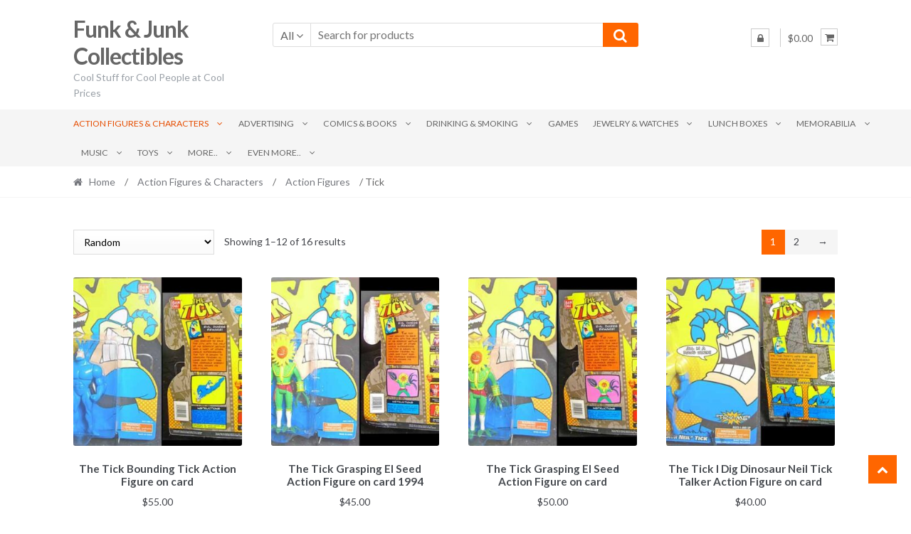

--- FILE ---
content_type: text/html; charset=UTF-8
request_url: https://funkandjunk.com/product-category/action-figures-characters/action-figures/tick/
body_size: 24479
content:
<!DOCTYPE html><html lang="en-US"><head><meta charset="UTF-8"><meta name="viewport" content="width=device-width, initial-scale=1"><link rel="profile" href="https://gmpg.org/xfn/11"><title>Tick | Funk &amp; Junk Collectibles</title><meta name='robots' content='max-image-preview:large' /><meta name="robots" content="index,follow" /><link rel="canonical" href="https://funkandjunk.com/product-category/action-figures-characters/action-figures/tick/" /><meta property="og:locale" content="en_US" /><meta property="og:type" content="object" /><meta property="og:title" content="Tick, Funk &amp; Junk Collectibles" /><meta property="og:url" content="https://funkandjunk.com/product-category/action-figures-characters/action-figures/tick/" /><meta property="og:site_name" name="copyright" content="Funk &amp; Junk Collectibles" /><meta property="og:image" content="https://funkandjunk.com/wp-content/uploads/27874.jpg" /><link rel='dns-prefetch' href='//www.googletagmanager.com' /><link rel='dns-prefetch' href='//www.google.com' /><link rel='dns-prefetch' href='//fonts.googleapis.com' /><link href='https://fonts.googleapis.com' rel='preconnect' /><link href='//fonts.gstatic.com' crossorigin='' rel='preconnect' /><link rel="alternate" type="application/rss+xml" title="Funk &amp; Junk Collectibles &raquo; Feed" href="https://funkandjunk.com/feed/" /><link rel="alternate" type="application/rss+xml" title="Funk &amp; Junk Collectibles &raquo; Comments Feed" href="https://funkandjunk.com/comments/feed/" /><link rel="alternate" type="application/rss+xml" title="Funk &amp; Junk Collectibles &raquo; Tick Category Feed" href="https://funkandjunk.com/product-category/action-figures-characters/action-figures/tick/feed/" /><style id='wp-img-auto-sizes-contain-inline-css' type='text/css'>img:is([sizes=auto i],[sizes^="auto," i]){contain-intrinsic-size:3000px 1500px}
/*# sourceURL=wp-img-auto-sizes-contain-inline-css */</style><style id='wp-emoji-styles-inline-css' type='text/css'>img.wp-smiley, img.emoji {
		display: inline !important;
		border: none !important;
		box-shadow: none !important;
		height: 1em !important;
		width: 1em !important;
		margin: 0 0.07em !important;
		vertical-align: -0.1em !important;
		background: none !important;
		padding: 0 !important;
	}
/*# sourceURL=wp-emoji-styles-inline-css */</style><style id='wp-block-library-inline-css' type='text/css'>:root{--wp-block-synced-color:#7a00df;--wp-block-synced-color--rgb:122,0,223;--wp-bound-block-color:var(--wp-block-synced-color);--wp-editor-canvas-background:#ddd;--wp-admin-theme-color:#007cba;--wp-admin-theme-color--rgb:0,124,186;--wp-admin-theme-color-darker-10:#006ba1;--wp-admin-theme-color-darker-10--rgb:0,107,160.5;--wp-admin-theme-color-darker-20:#005a87;--wp-admin-theme-color-darker-20--rgb:0,90,135;--wp-admin-border-width-focus:2px}@media (min-resolution:192dpi){:root{--wp-admin-border-width-focus:1.5px}}.wp-element-button{cursor:pointer}:root .has-very-light-gray-background-color{background-color:#eee}:root .has-very-dark-gray-background-color{background-color:#313131}:root .has-very-light-gray-color{color:#eee}:root .has-very-dark-gray-color{color:#313131}:root .has-vivid-green-cyan-to-vivid-cyan-blue-gradient-background{background:linear-gradient(135deg,#00d084,#0693e3)}:root .has-purple-crush-gradient-background{background:linear-gradient(135deg,#34e2e4,#4721fb 50%,#ab1dfe)}:root .has-hazy-dawn-gradient-background{background:linear-gradient(135deg,#faaca8,#dad0ec)}:root .has-subdued-olive-gradient-background{background:linear-gradient(135deg,#fafae1,#67a671)}:root .has-atomic-cream-gradient-background{background:linear-gradient(135deg,#fdd79a,#004a59)}:root .has-nightshade-gradient-background{background:linear-gradient(135deg,#330968,#31cdcf)}:root .has-midnight-gradient-background{background:linear-gradient(135deg,#020381,#2874fc)}:root{--wp--preset--font-size--normal:16px;--wp--preset--font-size--huge:42px}.has-regular-font-size{font-size:1em}.has-larger-font-size{font-size:2.625em}.has-normal-font-size{font-size:var(--wp--preset--font-size--normal)}.has-huge-font-size{font-size:var(--wp--preset--font-size--huge)}.has-text-align-center{text-align:center}.has-text-align-left{text-align:left}.has-text-align-right{text-align:right}.has-fit-text{white-space:nowrap!important}#end-resizable-editor-section{display:none}.aligncenter{clear:both}.items-justified-left{justify-content:flex-start}.items-justified-center{justify-content:center}.items-justified-right{justify-content:flex-end}.items-justified-space-between{justify-content:space-between}.screen-reader-text{border:0;clip-path:inset(50%);height:1px;margin:-1px;overflow:hidden;padding:0;position:absolute;width:1px;word-wrap:normal!important}.screen-reader-text:focus{background-color:#ddd;clip-path:none;color:#444;display:block;font-size:1em;height:auto;left:5px;line-height:normal;padding:15px 23px 14px;text-decoration:none;top:5px;width:auto;z-index:100000}html :where(.has-border-color){border-style:solid}html :where([style*=border-top-color]){border-top-style:solid}html :where([style*=border-right-color]){border-right-style:solid}html :where([style*=border-bottom-color]){border-bottom-style:solid}html :where([style*=border-left-color]){border-left-style:solid}html :where([style*=border-width]){border-style:solid}html :where([style*=border-top-width]){border-top-style:solid}html :where([style*=border-right-width]){border-right-style:solid}html :where([style*=border-bottom-width]){border-bottom-style:solid}html :where([style*=border-left-width]){border-left-style:solid}html :where(img[class*=wp-image-]){height:auto;max-width:100%}:where(figure){margin:0 0 1em}html :where(.is-position-sticky){--wp-admin--admin-bar--position-offset:var(--wp-admin--admin-bar--height,0px)}@media screen and (max-width:600px){html :where(.is-position-sticky){--wp-admin--admin-bar--position-offset:0px}}

/*# sourceURL=wp-block-library-inline-css */</style><link rel='stylesheet' id='wc-blocks-style-css' href='https://funkandjunk.com/wp-content/cache/autoptimize/autoptimize_single_e2d671c403c7e2bd09b3b298c748d0db.php' type='text/css' media='all' /><style id='global-styles-inline-css' type='text/css'>:root{--wp--preset--aspect-ratio--square: 1;--wp--preset--aspect-ratio--4-3: 4/3;--wp--preset--aspect-ratio--3-4: 3/4;--wp--preset--aspect-ratio--3-2: 3/2;--wp--preset--aspect-ratio--2-3: 2/3;--wp--preset--aspect-ratio--16-9: 16/9;--wp--preset--aspect-ratio--9-16: 9/16;--wp--preset--color--black: #000000;--wp--preset--color--cyan-bluish-gray: #abb8c3;--wp--preset--color--white: #ffffff;--wp--preset--color--pale-pink: #f78da7;--wp--preset--color--vivid-red: #cf2e2e;--wp--preset--color--luminous-vivid-orange: #ff6900;--wp--preset--color--luminous-vivid-amber: #fcb900;--wp--preset--color--light-green-cyan: #7bdcb5;--wp--preset--color--vivid-green-cyan: #00d084;--wp--preset--color--pale-cyan-blue: #8ed1fc;--wp--preset--color--vivid-cyan-blue: #0693e3;--wp--preset--color--vivid-purple: #9b51e0;--wp--preset--gradient--vivid-cyan-blue-to-vivid-purple: linear-gradient(135deg,rgb(6,147,227) 0%,rgb(155,81,224) 100%);--wp--preset--gradient--light-green-cyan-to-vivid-green-cyan: linear-gradient(135deg,rgb(122,220,180) 0%,rgb(0,208,130) 100%);--wp--preset--gradient--luminous-vivid-amber-to-luminous-vivid-orange: linear-gradient(135deg,rgb(252,185,0) 0%,rgb(255,105,0) 100%);--wp--preset--gradient--luminous-vivid-orange-to-vivid-red: linear-gradient(135deg,rgb(255,105,0) 0%,rgb(207,46,46) 100%);--wp--preset--gradient--very-light-gray-to-cyan-bluish-gray: linear-gradient(135deg,rgb(238,238,238) 0%,rgb(169,184,195) 100%);--wp--preset--gradient--cool-to-warm-spectrum: linear-gradient(135deg,rgb(74,234,220) 0%,rgb(151,120,209) 20%,rgb(207,42,186) 40%,rgb(238,44,130) 60%,rgb(251,105,98) 80%,rgb(254,248,76) 100%);--wp--preset--gradient--blush-light-purple: linear-gradient(135deg,rgb(255,206,236) 0%,rgb(152,150,240) 100%);--wp--preset--gradient--blush-bordeaux: linear-gradient(135deg,rgb(254,205,165) 0%,rgb(254,45,45) 50%,rgb(107,0,62) 100%);--wp--preset--gradient--luminous-dusk: linear-gradient(135deg,rgb(255,203,112) 0%,rgb(199,81,192) 50%,rgb(65,88,208) 100%);--wp--preset--gradient--pale-ocean: linear-gradient(135deg,rgb(255,245,203) 0%,rgb(182,227,212) 50%,rgb(51,167,181) 100%);--wp--preset--gradient--electric-grass: linear-gradient(135deg,rgb(202,248,128) 0%,rgb(113,206,126) 100%);--wp--preset--gradient--midnight: linear-gradient(135deg,rgb(2,3,129) 0%,rgb(40,116,252) 100%);--wp--preset--font-size--small: 13px;--wp--preset--font-size--medium: 20px;--wp--preset--font-size--large: 36px;--wp--preset--font-size--x-large: 42px;--wp--preset--spacing--20: 0.44rem;--wp--preset--spacing--30: 0.67rem;--wp--preset--spacing--40: 1rem;--wp--preset--spacing--50: 1.5rem;--wp--preset--spacing--60: 2.25rem;--wp--preset--spacing--70: 3.38rem;--wp--preset--spacing--80: 5.06rem;--wp--preset--shadow--natural: 6px 6px 9px rgba(0, 0, 0, 0.2);--wp--preset--shadow--deep: 12px 12px 50px rgba(0, 0, 0, 0.4);--wp--preset--shadow--sharp: 6px 6px 0px rgba(0, 0, 0, 0.2);--wp--preset--shadow--outlined: 6px 6px 0px -3px rgb(255, 255, 255), 6px 6px rgb(0, 0, 0);--wp--preset--shadow--crisp: 6px 6px 0px rgb(0, 0, 0);}:where(.is-layout-flex){gap: 0.5em;}:where(.is-layout-grid){gap: 0.5em;}body .is-layout-flex{display: flex;}.is-layout-flex{flex-wrap: wrap;align-items: center;}.is-layout-flex > :is(*, div){margin: 0;}body .is-layout-grid{display: grid;}.is-layout-grid > :is(*, div){margin: 0;}:where(.wp-block-columns.is-layout-flex){gap: 2em;}:where(.wp-block-columns.is-layout-grid){gap: 2em;}:where(.wp-block-post-template.is-layout-flex){gap: 1.25em;}:where(.wp-block-post-template.is-layout-grid){gap: 1.25em;}.has-black-color{color: var(--wp--preset--color--black) !important;}.has-cyan-bluish-gray-color{color: var(--wp--preset--color--cyan-bluish-gray) !important;}.has-white-color{color: var(--wp--preset--color--white) !important;}.has-pale-pink-color{color: var(--wp--preset--color--pale-pink) !important;}.has-vivid-red-color{color: var(--wp--preset--color--vivid-red) !important;}.has-luminous-vivid-orange-color{color: var(--wp--preset--color--luminous-vivid-orange) !important;}.has-luminous-vivid-amber-color{color: var(--wp--preset--color--luminous-vivid-amber) !important;}.has-light-green-cyan-color{color: var(--wp--preset--color--light-green-cyan) !important;}.has-vivid-green-cyan-color{color: var(--wp--preset--color--vivid-green-cyan) !important;}.has-pale-cyan-blue-color{color: var(--wp--preset--color--pale-cyan-blue) !important;}.has-vivid-cyan-blue-color{color: var(--wp--preset--color--vivid-cyan-blue) !important;}.has-vivid-purple-color{color: var(--wp--preset--color--vivid-purple) !important;}.has-black-background-color{background-color: var(--wp--preset--color--black) !important;}.has-cyan-bluish-gray-background-color{background-color: var(--wp--preset--color--cyan-bluish-gray) !important;}.has-white-background-color{background-color: var(--wp--preset--color--white) !important;}.has-pale-pink-background-color{background-color: var(--wp--preset--color--pale-pink) !important;}.has-vivid-red-background-color{background-color: var(--wp--preset--color--vivid-red) !important;}.has-luminous-vivid-orange-background-color{background-color: var(--wp--preset--color--luminous-vivid-orange) !important;}.has-luminous-vivid-amber-background-color{background-color: var(--wp--preset--color--luminous-vivid-amber) !important;}.has-light-green-cyan-background-color{background-color: var(--wp--preset--color--light-green-cyan) !important;}.has-vivid-green-cyan-background-color{background-color: var(--wp--preset--color--vivid-green-cyan) !important;}.has-pale-cyan-blue-background-color{background-color: var(--wp--preset--color--pale-cyan-blue) !important;}.has-vivid-cyan-blue-background-color{background-color: var(--wp--preset--color--vivid-cyan-blue) !important;}.has-vivid-purple-background-color{background-color: var(--wp--preset--color--vivid-purple) !important;}.has-black-border-color{border-color: var(--wp--preset--color--black) !important;}.has-cyan-bluish-gray-border-color{border-color: var(--wp--preset--color--cyan-bluish-gray) !important;}.has-white-border-color{border-color: var(--wp--preset--color--white) !important;}.has-pale-pink-border-color{border-color: var(--wp--preset--color--pale-pink) !important;}.has-vivid-red-border-color{border-color: var(--wp--preset--color--vivid-red) !important;}.has-luminous-vivid-orange-border-color{border-color: var(--wp--preset--color--luminous-vivid-orange) !important;}.has-luminous-vivid-amber-border-color{border-color: var(--wp--preset--color--luminous-vivid-amber) !important;}.has-light-green-cyan-border-color{border-color: var(--wp--preset--color--light-green-cyan) !important;}.has-vivid-green-cyan-border-color{border-color: var(--wp--preset--color--vivid-green-cyan) !important;}.has-pale-cyan-blue-border-color{border-color: var(--wp--preset--color--pale-cyan-blue) !important;}.has-vivid-cyan-blue-border-color{border-color: var(--wp--preset--color--vivid-cyan-blue) !important;}.has-vivid-purple-border-color{border-color: var(--wp--preset--color--vivid-purple) !important;}.has-vivid-cyan-blue-to-vivid-purple-gradient-background{background: var(--wp--preset--gradient--vivid-cyan-blue-to-vivid-purple) !important;}.has-light-green-cyan-to-vivid-green-cyan-gradient-background{background: var(--wp--preset--gradient--light-green-cyan-to-vivid-green-cyan) !important;}.has-luminous-vivid-amber-to-luminous-vivid-orange-gradient-background{background: var(--wp--preset--gradient--luminous-vivid-amber-to-luminous-vivid-orange) !important;}.has-luminous-vivid-orange-to-vivid-red-gradient-background{background: var(--wp--preset--gradient--luminous-vivid-orange-to-vivid-red) !important;}.has-very-light-gray-to-cyan-bluish-gray-gradient-background{background: var(--wp--preset--gradient--very-light-gray-to-cyan-bluish-gray) !important;}.has-cool-to-warm-spectrum-gradient-background{background: var(--wp--preset--gradient--cool-to-warm-spectrum) !important;}.has-blush-light-purple-gradient-background{background: var(--wp--preset--gradient--blush-light-purple) !important;}.has-blush-bordeaux-gradient-background{background: var(--wp--preset--gradient--blush-bordeaux) !important;}.has-luminous-dusk-gradient-background{background: var(--wp--preset--gradient--luminous-dusk) !important;}.has-pale-ocean-gradient-background{background: var(--wp--preset--gradient--pale-ocean) !important;}.has-electric-grass-gradient-background{background: var(--wp--preset--gradient--electric-grass) !important;}.has-midnight-gradient-background{background: var(--wp--preset--gradient--midnight) !important;}.has-small-font-size{font-size: var(--wp--preset--font-size--small) !important;}.has-medium-font-size{font-size: var(--wp--preset--font-size--medium) !important;}.has-large-font-size{font-size: var(--wp--preset--font-size--large) !important;}.has-x-large-font-size{font-size: var(--wp--preset--font-size--x-large) !important;}
/*# sourceURL=global-styles-inline-css */</style><style id='classic-theme-styles-inline-css' type='text/css'>/*! This file is auto-generated */
.wp-block-button__link{color:#fff;background-color:#32373c;border-radius:9999px;box-shadow:none;text-decoration:none;padding:calc(.667em + 2px) calc(1.333em + 2px);font-size:1.125em}.wp-block-file__button{background:#32373c;color:#fff;text-decoration:none}
/*# sourceURL=/wp-includes/css/classic-themes.min.css */</style><style id='woocommerce-inline-inline-css' type='text/css'>.woocommerce form .form-row .required { visibility: visible; }
/*# sourceURL=woocommerce-inline-inline-css */</style><link rel='stylesheet' id='shopper-style-css' href='https://funkandjunk.com/wp-content/cache/autoptimize/autoptimize_single_8cb441a0cd6f331d6315022fc60e7bf3.php' type='text/css' media='all' /><style id='shopper-style-inline-css' type='text/css'>.main-navigation ul li a,
			.site-title a,
			.site-branding h1 a,
			.site-footer .shopper-handheld-footer-bar a:not(.button) {
				color: #666666;
			}

			.main-navigation ul li a:hover,
			.main-navigation ul li:hover > a,
			.site-title a:hover,
			a.cart-contents:hover,
			.header-myacc-link a:hover,
			.site-header-cart .widget_shopping_cart a:hover,
			.site-header-cart:hover > li > a,
			.site-header ul.menu li.current-menu-item > a,
			.site-header ul.menu li.current-menu-parent > a {
				color: #ff6600;
			}

			table th {
				background-color: #f8f8f8;
			}

			table tbody td {
				background-color: #fdfdfd;
			}

			table tbody tr:nth-child(2n) td {
				background-color: #fbfbfb;
			}

			.site-header,
			.main-navigation ul.menu > li.menu-item-has-children:after,
			.shopper-handheld-footer-bar,
			.shopper-handheld-footer-bar ul li > a,
			.shopper-handheld-footer-bar ul li.search .site-search {
				background-color: #ffffff;
			}

			p.site-description,
			.site-header,
			.shopper-handheld-footer-bar {
				color: #9aa0a7;
			}

			.shopper-handheld-footer-bar ul li.cart .count {
				background-color: #666666;
			}

			.shopper-handheld-footer-bar ul li.cart .count {
				color: #ffffff;
			}

			.shopper-handheld-footer-bar ul li.cart .count {
				border-color: #ffffff;
			}

			h1, h2, h3, h4, h5, h6 {
				color: #484c51;
			}
			.widget .widget-title, .widget .widgettitle, .shopper-latest-from-blog .recent-post-title, .entry-title a {
				color: #484c51;
			}

			.widget h1 {
				border-bottom-color: #484c51;
			}

			body,
			.page-numbers li .page-numbers:not(.current),
			.page-numbers li .page-numbers:not(.current) {
				color: #43454b;
			}

			.widget-area .widget a,
			.hentry .entry-header .posted-on a,
			.hentry .entry-header .byline a {
				color: #75777d;
			}
			.site-main nav.navigation .nav-previous a, .widget_nav_menu ul.menu li.current-menu-item > a, .widget ul li.current-cat-ancestor > a, .widget_nav_menu ul.menu li.current-menu-ancestor > a, .site-main nav.navigation .nav-next a, .widget ul li.current-cat > a, .widget ul li.current-cat-parent > a, a  {
				color: #ff6600;
			}
			button, input[type="button"], input[type="reset"], input[type="submit"], .button, .widget a.button, .site-header-cart .widget_shopping_cart a.button, .back-to-top, .page-numbers li .page-numbers:hover,
				.shopper-hero-box .hero-box-wrap.owl-carousel .owl-controls .owl-next,
				.shopper-hero-box .hero-box-wrap.owl-carousel .owl-controls .owl-prev
			 {
				background-color: #ff6600;
				border-color: #ff6600;
				color: #ffffff;
			}



			.button.alt:hover, button.alt:hover, widget a.button.checkout:hover, button:hover, input[type="button"]:hover, input[type="reset"]:hover, input[type="submit"]:hover, .button:hover, .widget a.button:hover, .site-header-cart .widget_shopping_cart a.button:hover, .back-to-top:hover, input[type="submit"]:disabled:hover {
				background-color: #e64d00;
				border-color: #e64d00;
				color: #ffffff;
			}

			button.alt, input[type="button"].alt, input[type="reset"].alt, input[type="submit"].alt, .button.alt, .added_to_cart.alt, .widget-area .widget a.button.alt, .added_to_cart, .pagination .page-numbers li .page-numbers.current, .woocommerce-pagination .page-numbers li .page-numbers.current, .widget a.button.checkout {
				background-color: #ff6600;
				border-color: #ff6600;
				color: #ffffff;
			}

			 input[type="button"].alt:hover, input[type="reset"].alt:hover, input[type="submit"].alt:hover,  .added_to_cart.alt:hover, .widget-area .widget a.button.alt:hover {
				background-color: #13141a;
				border-color: #13141a;
				color: #ffffff;
			}

			.site-footer {
				background-color: #333333;
				color: #cccccc;
			}

			.footer-widgets {
				background-color: #666666;
			}

			.footer-widgets .widget-title {
				color: #ffffff;
			}

			.site-footer h1, .site-footer h2, .site-footer h3, .site-footer h4, .site-footer h5, .site-footer h6 {
				color: #ffffff;
			}


			.site-info,
			.footer-widgets .product_list_widget a:hover,
			.site-footer a:not(.button) {
				color: #cccccc;
			}

			#order_review,
			#payment .payment_methods > li .payment_box {
				background-color: #ffffff;
			}

			#payment .payment_methods > li {
				background-color: #fafafa;
			}

			#payment .payment_methods > li:hover {
				background-color: #f5f5f5;
			}

			.hentry .entry-content .more-link {
				border-color: #ff6600;
				color: #ff6600;
			}
			.hentry .entry-content .more-link:hover {
				background-color: #ff6600;
			}

			@media screen and ( min-width: 768px ) {
				/*
				.secondary-navigation ul.menu a:hover {
					color: #b3b9c0;
				}

				.secondary-navigation ul.menu a {
					color: #9aa0a7;
				}*/

				.site-header-cart .widget_shopping_cart,
				.main-navigation ul.menu ul.sub-menu,
				.main-navigation ul.nav-menu ul.children {
					background-color: #f7f7f7;
				}

			}
/*# sourceURL=shopper-style-inline-css */</style><link rel='stylesheet' id='shopper-fonts-css' href='https://fonts.googleapis.com/css?family=Lato:400,400i,700,700i,900&#038;subset=latin%2Clatin-ext' type='text/css' media='all' /><link rel='stylesheet' id='shopper-woocommerce-style-css' href='https://funkandjunk.com/wp-content/cache/autoptimize/autoptimize_single_0ef8cd71186691cb64bbe1e1e5ce28dd.php' type='text/css' media='all' /><style id='shopper-woocommerce-style-inline-css' type='text/css'>a.cart-contents,
			.header-myacc-link a,
			.site-header-cart .widget_shopping_cart a {
				color: #666666;
			}



			table.cart td.product-remove,
			table.cart td.actions {
				border-top-color: #ffffff;
			}

			.woocommerce-tabs ul.tabs li.active a,
			ul.products li.product .price,
			.widget_search form:before,
			.widget_product_search form:before {
				color: #43454b;
			}

			.woocommerce-breadcrumb a,
			a.woocommerce-review-link,
			.product_meta a {
				color: #75777d;
			}

			.star-rating span:before,
			.quantity .plus, .quantity .minus,
			p.stars a:hover:after,
			p.stars a:after,
			.star-rating span:before,
			#payment .payment_methods li input[type=radio]:first-child:checked+label:before {
				color: #ff6600;
			}

			.widget_price_filter .ui-slider .ui-slider-range,
			.widget_price_filter .ui-slider .ui-slider-handle {
				background-color: #ff6600;
			}

			.woocommerce-breadcrumb,
			#reviews .commentlist li .comment_container {
				background-color: #f8f8f8;
			}

			.order_details {
				background-color: #f8f8f8;
			}

			.order_details > li {
				border-bottom: 1px dotted #e3e3e3;
			}

			.order_details:before,
			.order_details:after {
				background: -webkit-linear-gradient(transparent 0,transparent 0),-webkit-linear-gradient(135deg,#f8f8f8 33.33%,transparent 33.33%),-webkit-linear-gradient(45deg,#f8f8f8 33.33%,transparent 33.33%)
			}

			p.stars a:before,
			p.stars a:hover~a:before,
			p.stars.selected a.active~a:before {
				color: #43454b;
			}

			p.stars.selected a.active:before,
			p.stars:hover a:before,
			p.stars.selected a:not(.active):before,
			p.stars.selected a.active:before {
				color: #ff6600;
			}

			.single-product div.product .woocommerce-product-gallery .woocommerce-product-gallery__trigger {
				background-color: #ff6600;
				color: #ffffff;
			}

			.single-product div.product .woocommerce-product-gallery .woocommerce-product-gallery__trigger:hover {
				background-color: #e64d00;
				border-color: #e64d00;
				color: #ffffff;
			}


			.site-main ul.products li.product:hover .woocommerce-loop-category__title,
			.site-header-cart .cart-contents .count,
			.added_to_cart, .onsale {
				background-color: #ff6600;
				color: #ffffff;
			}
			.added_to_cart:hover {
					background-color: #e64d00;
			}
			.widget_price_filter .ui-slider .ui-slider-range, .widget_price_filter .ui-slider .ui-slider-handle,
			.widget .tagcloud a:hover, .widget_price_filter .ui-slider .ui-slider-range, .widget_price_filter .ui-slider .ui-slider-handle, .hentry.type-post .entry-header:after {
				background-color: #ff6600;
			}
			.widget .tagcloud a:hover {
				border-color:  #ff6600;
			}

			.widget_product_categories > ul li.current-cat-parent > a, .widget_product_categories > ul li.current-cat > a {
				color: #ff6600;
			}

			@media screen and ( min-width: 768px ) {
				.site-header-cart .widget_shopping_cart,
				.site-header .product_list_widget li .quantity {
					color: #9aa0a7;
				}
			}
/*# sourceURL=shopper-woocommerce-style-inline-css */</style><link rel='stylesheet' id='boldgrid-components-css' href='https://funkandjunk.com/wp-content/plugins/post-and-page-builder/assets/css/components.min.css' type='text/css' media='all' /><link rel='stylesheet' id='font-awesome-css' href='https://funkandjunk.com/wp-content/plugins/post-and-page-builder/assets/css/font-awesome.min.css' type='text/css' media='all' /><link rel='stylesheet' id='boldgrid-fe-css' href='https://funkandjunk.com/wp-content/plugins/post-and-page-builder/assets/css/editor-fe.min.css' type='text/css' media='all' /><link rel='stylesheet' id='boldgrid-custom-styles-css' href='https://funkandjunk.com/wp-content/cache/autoptimize/autoptimize_single_3bafc23f2a2c795d1405c198bbe54293.php' type='text/css' media='all' /><link rel='stylesheet' id='bgpbpp-public-css' href='https://funkandjunk.com/wp-content/plugins/post-and-page-builder-premium/dist/application.min.css' type='text/css' media='all' /> <script defer id="woocommerce-google-analytics-integration-gtag-js-after" src="[data-uri]"></script> <script type="text/javascript" src="https://funkandjunk.com/wp-includes/js/jquery/jquery.min.js" id="jquery-core-js"></script> <script defer type="text/javascript" src="https://funkandjunk.com/wp-includes/js/jquery/jquery-migrate.min.js" id="jquery-migrate-js"></script> <script type="text/javascript" src="https://funkandjunk.com/wp-content/cache/autoptimize/autoptimize_single_eda6ce2f840082f0e44def99d4ae27b6.php" id="rcfwc-js-js" defer="defer" data-wp-strategy="defer"></script> <script type="text/javascript" src="https://www.google.com/recaptcha/api.js?hl=en_US" id="recaptcha-js" defer="defer" data-wp-strategy="defer"></script> <script type="text/javascript" src="https://funkandjunk.com/wp-content/plugins/woocommerce/assets/js/jquery-blockui/jquery.blockUI.min.js" id="wc-jquery-blockui-js" defer="defer" data-wp-strategy="defer"></script> <script defer id="wc-add-to-cart-js-extra" src="[data-uri]"></script> <script type="text/javascript" src="https://funkandjunk.com/wp-content/plugins/woocommerce/assets/js/frontend/add-to-cart.min.js" id="wc-add-to-cart-js" defer="defer" data-wp-strategy="defer"></script> <script type="text/javascript" src="https://funkandjunk.com/wp-content/plugins/woocommerce/assets/js/js-cookie/js.cookie.min.js" id="wc-js-cookie-js" defer="defer" data-wp-strategy="defer"></script> <script defer id="woocommerce-js-extra" src="[data-uri]"></script> <script type="text/javascript" src="https://funkandjunk.com/wp-content/plugins/woocommerce/assets/js/frontend/woocommerce.min.js" id="woocommerce-js" defer="defer" data-wp-strategy="defer"></script> <link rel="https://api.w.org/" href="https://funkandjunk.com/wp-json/" /><link rel="alternate" title="JSON" type="application/json" href="https://funkandjunk.com/wp-json/wp/v2/product_cat/497" /> <noscript><style>.woocommerce-product-gallery{ opacity: 1 !important; }</style></noscript><style type="text/css" id="custom-background-css">body.custom-background { background-color: #ffffff; }</style> <script defer src="https://www.googletagmanager.com/gtag/js?id=G-DTMNBQ8CN0"></script> <script defer src="[data-uri]"></script> </head><body data-rsssl=1 class="archive tax-product_cat term-tick term-497 custom-background wp-theme-shopper theme-shopper woocommerce woocommerce-page woocommerce-no-js boldgrid-ppb woocommerce-active none-sidebar"><div id="page" class="site"><header id="masthead" class="site-header" role="banner" style="background-image: none; "><div class="col-full"> <a class="skip-link screen-reader-text" href="#site-navigation">Skip to navigation</a> <a class="skip-link screen-reader-text" href="#content">Skip to content</a><div class="shopper-secondary-navigation"><div class="topbox-left"></div><div class="topbox-right"></div></div><div class="header-middle clear"><div class="site-branding"><div class="beta site-title"><a href="https://funkandjunk.com/" rel="home">Funk &amp; Junk Collectibles</a></div><p class="site-description">Cool Stuff for Cool People at Cool Prices</p></div><div class="custom-product-search"><form role="search" method="get" class="shopper-product-search" action="https://funkandjunk.com/"><div class="nav-left"><div class="nav-search-facade" data-value="search-alias=aps"><span class="nav-search-label">All</span> <i class="fa fa-angle-down"></i></div> <select class="shopper-cat-list" id="product_cat_list" name="product_cat"><option value="">All</option><option value="action-figures-characters" >Action Figures &amp; Characters</option><option value="action-figures" >&nbsp&nbspAction Figures</option><option value="cartoon-toys-collectibles" >&nbsp&nbspCartoon Toys &amp; Collectibles</option><option value="character-curtains" >&nbsp&nbspCharacter Curtains</option><option value="character-glasses" >&nbsp&nbspCharacter Glasses</option><option value="character-watches" >&nbsp&nbspCharacter Watches</option><option value="other-dolls" >&nbsp&nbspOther Dolls</option><option value="advertising" >Advertising</option><option value="advertising-general" >&nbsp&nbspAdvertising (General)</option><option value="tear-sheets" >&nbsp&nbspTear Sheets</option><option value="comics-books" >Comics &amp; Books</option><option value="books" >&nbsp&nbspBooks</option><option value="comic-books-comics" >&nbsp&nbspComic Books &amp; Comics</option><option value="drinking-smoking" >Drinking &amp; Smoking</option><option value="bar-drinking-collectibles" >&nbsp&nbspBar &amp; Drinking Collectibles</option><option value="smoking-collectibles" >&nbsp&nbspSmoking Collectibles</option><option value="even-more" >Even More..</option><option value="miscellaneous" >&nbsp&nbspMiscellaneous</option><option value="models-model-kits" >&nbsp&nbspModels &amp; Model Kits</option><option value="non-sports-trading-cards" >&nbsp&nbspNon-sports Trading Cards</option><option value="other-1950s" >&nbsp&nbspOther 1950&#039;s</option><option value="other-1970s" >&nbsp&nbspOther 1970&#039;s</option><option value="playboy-pin-up" >&nbsp&nbspPlayboy &amp; Pin-Up</option><option value="political-war-collectibles" >&nbsp&nbspPolitical &amp; War Collectibles</option><option value="pottery" >&nbsp&nbspPottery</option><option value="puzzles" >&nbsp&nbspPuzzles</option><option value="radios-tvs" >&nbsp&nbspRadios &amp; TVs</option><option value="shaving-collectibles" >&nbsp&nbspShaving Collectibles</option><option value="soakies" >&nbsp&nbspSoakies</option><option value="sports" >&nbsp&nbspSports</option><option value="telephones" >&nbsp&nbspTelephones</option><option value="textiles" >&nbsp&nbspTextiles</option><option value="tiki-mugs-glasses-hawaiiana" >&nbsp&nbspTiki Mugs, Glasses &amp; Hawaiiana</option><option value="tools" >&nbsp&nbspTools</option><option value="transportation-vehicles" >&nbsp&nbspTransportation &amp; Vehicles</option><option value="viewmaster" >&nbsp&nbspViewmaster</option><option value="worlds-fair-exhibits" >&nbsp&nbspWorld&#039;s Fair &amp; Exhibits</option><option value="games" >Games</option><option value="jewelry-watches" >Jewelry &amp; Watches</option><option value="contemporary-jewelry" >&nbsp&nbspContemporary Jewelry</option><option value="cufflinks" >&nbsp&nbspCufflinks</option><option value="earrings" >&nbsp&nbspEarrings</option><option value="jewelry-sets" >&nbsp&nbspJewelry Sets</option><option value="necklaces" >&nbsp&nbspNecklaces</option><option value="necklaces-chains-pendants" >&nbsp&nbspNecklaces, Chains &amp; Pendants</option><option value="other-jewelry" >&nbsp&nbspOther Jewelry</option><option value="pins-brooches" >&nbsp&nbspPins &amp; Brooches</option><option value="rings" >&nbsp&nbspRings</option><option value="tie-bars-pins" >&nbsp&nbspTie Bars &amp; Pins</option><option value="watches" >&nbsp&nbspWatches</option><option value="lunch-boxes" >Lunch Boxes</option><option value="lunch-boxes-sets" >&nbsp&nbspLunch Boxes &amp; Sets</option><option value="thermoses" >&nbsp&nbspThermoses</option><option value="memorabilia" >Memorabilia</option><option value="concert-music-pins-buttons" >&nbsp&nbspConcert &amp; Music Pins &amp; Buttons</option><option value="concert-music-posters" >&nbsp&nbspConcert &amp; Music Posters</option><option value="elvis-presley" >&nbsp&nbspElvis Presley</option><option value="movie-television" >&nbsp&nbspMovie &amp; Television</option><option value="other-tv-music-radio-star-related" >&nbsp&nbspOther TV, Music &amp; Radio Star related</option><option value="tv-guides" >&nbsp&nbspTV Guides</option><option value="more" >More..</option><option value="8mm-super-8" >&nbsp&nbsp8MM &amp; Super 8</option><option value="aluminum-silver" >&nbsp&nbspAluminum &amp; Silver</option><option value="artwork-pictures" >&nbsp&nbspArtwork &amp; Pictures</option><option value="avon-other-bottles" >&nbsp&nbspAvon &amp; Other Bottles</option><option value="banks" >&nbsp&nbspBanks</option><option value="clocks-cameras" >&nbsp&nbspClocks &amp; Cameras</option><option value="coins-paper-money" >&nbsp&nbspCoins &amp; Paper Money</option><option value="colorforms" >&nbsp&nbspColorforms</option><option value="cookie-jars" >&nbsp&nbspCookie Jars</option><option value="curtains-non-character" >&nbsp&nbspCurtains (non-character)</option><option value="design-architecture" >&nbsp&nbspDesign &amp; Architecture</option><option value="five-dime-stuff" >&nbsp&nbspFive &amp; Dime Stuff</option><option value="glassware" >&nbsp&nbspGlassware</option><option value="halloween-costumes-masks" >&nbsp&nbspHalloween Costumes &amp; Masks</option><option value="hand-puppets" >&nbsp&nbspHand Puppets</option><option value="happy-face" >&nbsp&nbspHappy Face</option><option value="kitchen-collectibles" >&nbsp&nbspKitchen Collectibles</option><option value="lamps-lighting" >&nbsp&nbspLamps &amp; Lighting</option><option value="magazines-pulps" >&nbsp&nbspMagazines &amp; Pulps</option><option value="magic" >&nbsp&nbspMagic</option><option value="music" >Music</option><option value="8-track-cassette" >&nbsp&nbsp8 Track &amp; Cassette</option><option value="compact-discs" >&nbsp&nbspCompact Discs</option><option value="records" >&nbsp&nbspRecords</option><option value="toys" >Toys</option><option value="cowboy-toys-collectibles" >&nbsp&nbspCowboy Toys &amp; Collectibles</option><option value="fisher-price" >&nbsp&nbspFisher Price</option><option value="other-toys" >&nbsp&nbspOther Toys</option><option value="robots-space-toys" >&nbsp&nbspRobots &amp; Space Toys</option><option value="stufed-plush-toys" >&nbsp&nbspStuffed &amp; Plush Toys</option><option value="toy-cap-other-guns" >&nbsp&nbspToy Cap &amp; other Guns</option><option value="toy-soldiers-other-figures" >&nbsp&nbspToy Soldiers &amp; Other Figures</option><option value="trains-accessories" >&nbsp&nbspTrains &amp; Accessories</option><option value="transformers-gobots-etc" >&nbsp&nbspTransformers, Gobots, etc.</option><option value="tv-movie-tie-in-toys" >&nbsp&nbspTV &amp; Movie Tie-in Toys</option><option value="vehicles" >&nbsp&nbspVehicles</option></select></div><div class="nav-right"> <button type="submit"><i class="fa fa-search"></i></button></div><div class="nav-fill"> <input type="hidden" name="post_type" value="product" /> <input name="s" type="text" value="" placeholder="Search for products"/></div></form></div><div class="shopper-myacc-cart"><button class="cart-toggle"><i class="fa fa-shopping-cart"></i></button><div class="header-myacc-link"> <a href="https://funkandjunk.com/my-account/" title="Login / Register"><i class="fa fa-lock"></i></a></div><ul id="site-header-cart" class="site-header-cart menu"><li class=""> <a class="cart-contents" href="https://funkandjunk.com/cart/" title="View your shopping cart"> <span class="label-cart">Cart / </span> <span class="amount">&#036;0.00</span> </a></li><li><div class="widget woocommerce widget_shopping_cart"><div class="widget_shopping_cart_content"></div></div></li></ul></div></div><div class="shopper-primary-navigation clear"><nav id="site-navigation" class="main-navigation" role="navigation" aria-label="Primary Navigation"> <button class="menu-toggle"><i class="fa fa-bars"></i></button><div class="primary-navigation"><ul id="menu-menu1" class="menu"><li id="menu-item-46733" class="menu-item menu-item-type-taxonomy menu-item-object-product_cat current-product_cat-ancestor current-menu-ancestor menu-item-has-children menu-item-46733"><a href="https://funkandjunk.com/product-category/action-figures-characters/">Action Figures &amp; Characters</a><ul class="sub-menu"><li id="menu-item-47014" class="menu-item menu-item-type-taxonomy menu-item-object-product_cat current-product_cat-ancestor current-menu-ancestor current-menu-parent current-product_cat-parent menu-item-has-children menu-item-47014"><a href="https://funkandjunk.com/product-category/action-figures-characters/action-figures/">Action Figures</a><ul class="sub-menu"><li id="menu-item-47008" class="menu-item menu-item-type-taxonomy menu-item-object-product_cat menu-item-47008"><a href="https://funkandjunk.com/product-category/action-figures-characters/action-figures/action-jackson/">Action Jackson</a></li><li id="menu-item-47009" class="menu-item menu-item-type-taxonomy menu-item-object-product_cat menu-item-47009"><a href="https://funkandjunk.com/product-category/action-figures-characters/action-figures/barbie-friends/">Barbie &amp; Friends</a></li><li id="menu-item-47011" class="menu-item menu-item-type-taxonomy menu-item-object-product_cat menu-item-47011"><a href="https://funkandjunk.com/product-category/action-figures-characters/action-figures/batman/">Batman</a></li><li id="menu-item-47012" class="menu-item menu-item-type-taxonomy menu-item-object-product_cat menu-item-47012"><a href="https://funkandjunk.com/product-category/action-figures-characters/action-figures/beatles/">Beatles</a></li><li id="menu-item-47013" class="menu-item menu-item-type-taxonomy menu-item-object-product_cat menu-item-47013"><a href="https://funkandjunk.com/product-category/action-figures-characters/action-figures/best-of-the-west/">Best of the West</a></li><li id="menu-item-47015" class="menu-item menu-item-type-taxonomy menu-item-object-product_cat menu-item-47015"><a href="https://funkandjunk.com/product-category/action-figures-characters/action-figures/big-jim/">Big Jim</a></li><li id="menu-item-47016" class="menu-item menu-item-type-taxonomy menu-item-object-product_cat menu-item-47016"><a href="https://funkandjunk.com/product-category/action-figures-characters/action-figures/dawn-friends/">Dawn &amp; Friends</a></li><li id="menu-item-47017" class="menu-item menu-item-type-taxonomy menu-item-object-product_cat menu-item-47017"><a href="https://funkandjunk.com/product-category/action-figures-characters/action-figures/g-i-joe/">G.I. Joe</a></li><li id="menu-item-47018" class="menu-item menu-item-type-taxonomy menu-item-object-product_cat menu-item-47018"><a href="https://funkandjunk.com/product-category/action-figures-characters/action-figures/he-man/">He-Man</a></li><li id="menu-item-47019" class="menu-item menu-item-type-taxonomy menu-item-object-product_cat menu-item-47019"><a href="https://funkandjunk.com/product-category/action-figures-characters/action-figures/kiss/">KISS</a></li><li id="menu-item-47020" class="menu-item menu-item-type-taxonomy menu-item-object-product_cat menu-item-47020"><a href="https://funkandjunk.com/product-category/action-figures-characters/action-figures/little-kiddles-and-skediddlers/">Little Kiddles and Skediddlers</a></li><li id="menu-item-47021" class="menu-item menu-item-type-taxonomy menu-item-object-product_cat menu-item-47021"><a href="https://funkandjunk.com/product-category/action-figures-characters/action-figures/marvel-superheroes/">Marvel Superheroes</a></li><li id="menu-item-47022" class="menu-item menu-item-type-taxonomy menu-item-object-product_cat menu-item-47022"><a href="https://funkandjunk.com/product-category/action-figures-characters/action-figures/mego-super-heroes-villains/">Mego Super Heroes &amp; Villains</a></li><li id="menu-item-47023" class="menu-item menu-item-type-taxonomy menu-item-object-product_cat menu-item-47023"><a href="https://funkandjunk.com/product-category/action-figures-characters/action-figures/other-action-figures/">Other Action Figures</a></li><li id="menu-item-47024" class="menu-item menu-item-type-taxonomy menu-item-object-product_cat menu-item-47024"><a href="https://funkandjunk.com/product-category/action-figures-characters/action-figures/pee-wee-herman/">Pee Wee Herman</a></li><li id="menu-item-47025" class="menu-item menu-item-type-taxonomy menu-item-object-product_cat menu-item-47025"><a href="https://funkandjunk.com/product-category/action-figures-characters/action-figures/power-rangers/">Power Rangers</a></li><li id="menu-item-47026" class="menu-item menu-item-type-taxonomy menu-item-object-product_cat menu-item-47026"><a href="https://funkandjunk.com/product-category/toys/stufed-plush-toys/rudolph-island-of-misfit-toys/">Rudolph &amp; Island of Misfit Toys</a></li><li id="menu-item-47027" class="menu-item menu-item-type-taxonomy menu-item-object-product_cat menu-item-47027"><a href="https://funkandjunk.com/product-category/action-figures-characters/action-figures/simpsons/">Simpsons</a></li><li id="menu-item-47028" class="menu-item menu-item-type-taxonomy menu-item-object-product_cat menu-item-47028"><a href="https://funkandjunk.com/product-category/action-figures-characters/action-figures/spawn/">Spawn</a></li><li id="menu-item-47029" class="menu-item menu-item-type-taxonomy menu-item-object-product_cat menu-item-47029"><a href="https://funkandjunk.com/product-category/action-figures-characters/action-figures/spiderman/">Spiderman</a></li><li id="menu-item-47030" class="menu-item menu-item-type-taxonomy menu-item-object-product_cat menu-item-47030"><a href="https://funkandjunk.com/product-category/action-figures-characters/action-figures/star-wars-and-star-trek/">Star Wars and Star Trek</a></li><li id="menu-item-47031" class="menu-item menu-item-type-taxonomy menu-item-object-product_cat menu-item-47031"><a href="https://funkandjunk.com/product-category/action-figures-characters/action-figures/strawberry-shortcake/">Strawberry Shortcake</a></li><li id="menu-item-47032" class="menu-item menu-item-type-taxonomy menu-item-object-product_cat current-menu-item menu-item-47032"><a href="https://funkandjunk.com/product-category/action-figures-characters/action-figures/tick/" aria-current="page">Tick</a></li><li id="menu-item-47033" class="menu-item menu-item-type-taxonomy menu-item-object-product_cat menu-item-47033"><a href="https://funkandjunk.com/product-category/action-figures-characters/action-figures/tv-cartoon-movie-figures/">TV, Cartoon &amp; Movie Figures</a></li><li id="menu-item-47034" class="menu-item menu-item-type-taxonomy menu-item-object-product_cat menu-item-47034"><a href="https://funkandjunk.com/product-category/action-figures-characters/action-figures/x-men/">X-Men</a></li></ul></li><li id="menu-item-47010" class="menu-item menu-item-type-taxonomy menu-item-object-product_cat menu-item-has-children menu-item-47010"><a href="https://funkandjunk.com/product-category/action-figures-characters/cartoon-toys-collectibles/">Cartoon Toys &amp; Collectibles</a><ul class="sub-menu"><li id="menu-item-47035" class="menu-item menu-item-type-taxonomy menu-item-object-product_cat menu-item-47035"><a href="https://funkandjunk.com/product-category/action-figures-characters/cartoon-toys-collectibles/animation-art-cels/">Animation Art &amp; Cels</a></li><li id="menu-item-47036" class="menu-item menu-item-type-taxonomy menu-item-object-product_cat menu-item-47036"><a href="https://funkandjunk.com/product-category/action-figures-characters/cartoon-toys-collectibles/disney/">Disney</a></li><li id="menu-item-47037" class="menu-item menu-item-type-taxonomy menu-item-object-product_cat menu-item-47037"><a href="https://funkandjunk.com/product-category/action-figures-characters/cartoon-toys-collectibles/hanna-barbera/">Hanna Barbera</a></li><li id="menu-item-47038" class="menu-item menu-item-type-taxonomy menu-item-object-product_cat menu-item-47038"><a href="https://funkandjunk.com/product-category/action-figures-characters/cartoon-toys-collectibles/other-cartoons/">Other Cartoons</a></li><li id="menu-item-47039" class="menu-item menu-item-type-taxonomy menu-item-object-product_cat menu-item-47039"><a href="https://funkandjunk.com/product-category/action-figures-characters/cartoon-toys-collectibles/tex-avery/">Tex Avery</a></li><li id="menu-item-47040" class="menu-item menu-item-type-taxonomy menu-item-object-product_cat menu-item-47040"><a href="https://funkandjunk.com/product-category/action-figures-characters/cartoon-toys-collectibles/warner-brothers/">Warner Brothers</a></li></ul></li><li id="menu-item-47041" class="menu-item menu-item-type-taxonomy menu-item-object-product_cat menu-item-has-children menu-item-47041"><a href="https://funkandjunk.com/product-category/action-figures-characters/character-glasses/">Character Glasses</a><ul class="sub-menu"><li id="menu-item-47042" class="menu-item menu-item-type-taxonomy menu-item-object-product_cat menu-item-47042"><a href="https://funkandjunk.com/product-category/action-figures-characters/character-glasses/care-bears/">Care Bears</a></li><li id="menu-item-47043" class="menu-item menu-item-type-taxonomy menu-item-object-product_cat menu-item-47043"><a href="https://funkandjunk.com/product-category/action-figures-characters/character-glasses/disney-large-glasses/">Disney Large Glasses</a></li><li id="menu-item-47044" class="menu-item menu-item-type-taxonomy menu-item-object-product_cat menu-item-47044"><a href="https://funkandjunk.com/product-category/action-figures-characters/character-glasses/disney-small-glasses-mugs/">Disney Small Glasses &amp; Mugs</a></li><li id="menu-item-47045" class="menu-item menu-item-type-taxonomy menu-item-object-product_cat menu-item-47045"><a href="https://funkandjunk.com/product-category/action-figures-characters/character-glasses/jay-ward-large-glasses/">Jay Ward Large Glasses</a></li><li id="menu-item-47046" class="menu-item menu-item-type-taxonomy menu-item-object-product_cat menu-item-47046"><a href="https://funkandjunk.com/product-category/action-figures-characters/character-glasses/jay-ward-small-glasses-mugs/">Jay Ward Small Glasses &amp; Mugs</a></li><li id="menu-item-47047" class="menu-item menu-item-type-taxonomy menu-item-object-product_cat menu-item-47047"><a href="https://funkandjunk.com/product-category/action-figures-characters/character-glasses/muppets/">Muppets</a></li><li id="menu-item-47048" class="menu-item menu-item-type-taxonomy menu-item-object-product_cat menu-item-47048"><a href="https://funkandjunk.com/product-category/action-figures-characters/character-glasses/other-character-glasses/">Other Character Glasses</a></li><li id="menu-item-47049" class="menu-item menu-item-type-taxonomy menu-item-object-product_cat menu-item-47049"><a href="https://funkandjunk.com/product-category/action-figures-characters/character-glasses/other-pepsi-large-glasses/">Other Pepsi Large Glasses</a></li><li id="menu-item-47050" class="menu-item menu-item-type-taxonomy menu-item-object-product_cat menu-item-47050"><a href="https://funkandjunk.com/product-category/action-figures-characters/character-glasses/other-pepsi-series-various-size/">Other Pepsi Series Various size</a></li><li id="menu-item-47051" class="menu-item menu-item-type-taxonomy menu-item-object-product_cat menu-item-47051"><a href="https://funkandjunk.com/product-category/action-figures-characters/character-glasses/other-pepsi-small-glasses-mugs/">Other Pepsi Small Glasses &amp; Mugs</a></li><li id="menu-item-47052" class="menu-item menu-item-type-taxonomy menu-item-object-product_cat menu-item-47052"><a href="https://funkandjunk.com/product-category/action-figures-characters/character-glasses/peanuts/">Peanuts</a></li><li id="menu-item-47053" class="menu-item menu-item-type-taxonomy menu-item-object-product_cat menu-item-47053"><a href="https://funkandjunk.com/product-category/action-figures-characters/character-glasses/pepsi-super-heroes-series/">Pepsi Super Heroes series</a></li><li id="menu-item-47054" class="menu-item menu-item-type-taxonomy menu-item-object-product_cat menu-item-47054"><a href="https://funkandjunk.com/product-category/action-figures-characters/character-glasses/pepsi-warner-bros-action-series/">Pepsi Warner Bros. Action Series</a></li><li id="menu-item-47055" class="menu-item menu-item-type-taxonomy menu-item-object-product_cat menu-item-47055"><a href="https://funkandjunk.com/product-category/action-figures-characters/character-glasses/pepsi-warner-bros-large-glasses/">Pepsi Warner Bros. Large Glasses</a></li><li id="menu-item-47056" class="menu-item menu-item-type-taxonomy menu-item-object-product_cat menu-item-47056"><a href="https://funkandjunk.com/product-category/action-figures-characters/character-glasses/popeye/">Popeye</a></li><li id="menu-item-47057" class="menu-item menu-item-type-taxonomy menu-item-object-product_cat menu-item-47057"><a href="https://funkandjunk.com/product-category/action-figures-characters/character-glasses/smurfs/">Smurfs</a></li><li id="menu-item-47058" class="menu-item menu-item-type-taxonomy menu-item-object-product_cat menu-item-47058"><a href="https://funkandjunk.com/product-category/action-figures-characters/character-glasses/star-wars-star-trek/">Star Wars &amp; Star Trek</a></li><li id="menu-item-47059" class="menu-item menu-item-type-taxonomy menu-item-object-product_cat menu-item-47059"><a href="https://funkandjunk.com/product-category/action-figures-characters/character-glasses/super-hero-full-figure/">Super Hero Full Figure</a></li><li id="menu-item-47060" class="menu-item menu-item-type-taxonomy menu-item-object-product_cat menu-item-47060"><a href="https://funkandjunk.com/product-category/action-figures-characters/character-glasses/walt-lantz-small-glasses-mugs/">Walt Lantz Small Glasses &amp; Mugs</a></li><li id="menu-item-47061" class="menu-item menu-item-type-taxonomy menu-item-object-product_cat menu-item-47061"><a href="https://funkandjunk.com/product-category/action-figures-characters/character-glasses/welchs-archies-series/">Welch&#8217;s Archies Series</a></li><li id="menu-item-47062" class="menu-item menu-item-type-taxonomy menu-item-object-product_cat menu-item-47062"><a href="https://funkandjunk.com/product-category/action-figures-characters/character-glasses/welchs-hanna-barbera/">Welch&#8217;s Hanna Barbera</a></li><li id="menu-item-47063" class="menu-item menu-item-type-taxonomy menu-item-object-product_cat menu-item-47063"><a href="https://funkandjunk.com/product-category/action-figures-characters/character-glasses/welchs-other-characters/">Welch&#8217;s Other Characters</a></li><li id="menu-item-47064" class="menu-item menu-item-type-taxonomy menu-item-object-product_cat menu-item-47064"><a href="https://funkandjunk.com/product-category/action-figures-characters/character-glasses/welchs-warner-bros-series/">Welch&#8217;s Warner Bros. Series</a></li></ul></li><li id="menu-item-47065" class="menu-item menu-item-type-taxonomy menu-item-object-product_cat menu-item-47065"><a href="https://funkandjunk.com/product-category/action-figures-characters/character-curtains/">Character Curtains</a></li><li id="menu-item-47066" class="menu-item menu-item-type-taxonomy menu-item-object-product_cat menu-item-47066"><a href="https://funkandjunk.com/product-category/action-figures-characters/character-watches/">Character Watches</a></li><li id="menu-item-47067" class="menu-item menu-item-type-taxonomy menu-item-object-product_cat menu-item-47067"><a href="https://funkandjunk.com/product-category/action-figures-characters/other-dolls/">Other Dolls</a></li></ul></li><li id="menu-item-47068" class="menu-item menu-item-type-taxonomy menu-item-object-product_cat menu-item-has-children menu-item-47068"><a href="https://funkandjunk.com/product-category/advertising/">Advertising</a><ul class="sub-menu"><li id="menu-item-47069" class="menu-item menu-item-type-taxonomy menu-item-object-product_cat menu-item-47069"><a href="https://funkandjunk.com/product-category/advertising/advertising-general/">Advertising (General)</a></li><li id="menu-item-47070" class="menu-item menu-item-type-taxonomy menu-item-object-product_cat menu-item-47070"><a href="https://funkandjunk.com/product-category/advertising/tear-sheets/">Tear Sheets</a></li></ul></li><li id="menu-item-47071" class="menu-item menu-item-type-taxonomy menu-item-object-product_cat menu-item-has-children menu-item-47071"><a href="https://funkandjunk.com/product-category/comics-books/">Comics &amp; Books</a><ul class="sub-menu"><li id="menu-item-47072" class="menu-item menu-item-type-taxonomy menu-item-object-product_cat menu-item-has-children menu-item-47072"><a href="https://funkandjunk.com/product-category/comics-books/books/">Books</a><ul class="sub-menu"><li id="menu-item-47074" class="menu-item menu-item-type-taxonomy menu-item-object-product_cat menu-item-47074"><a href="https://funkandjunk.com/product-category/comics-books/books/big-better-little-books/">Big &amp; Better Little Books</a></li><li id="menu-item-47075" class="menu-item menu-item-type-taxonomy menu-item-object-product_cat menu-item-has-children menu-item-47075"><a href="https://funkandjunk.com/product-category/comics-books/books/boys-girls-book-series/">Boys &amp; Girls Book Series</a><ul class="sub-menu"><li id="menu-item-47076" class="menu-item menu-item-type-taxonomy menu-item-object-product_cat menu-item-47076"><a href="https://funkandjunk.com/product-category/comics-books/books/boys-girls-book-series/nancy-drew/">Nancy Drew</a></li><li id="menu-item-47077" class="menu-item menu-item-type-taxonomy menu-item-object-product_cat menu-item-47077"><a href="https://funkandjunk.com/product-category/comics-books/books/boys-girls-book-series/the-bobbsey-twins/">The Bobbsey Twins</a></li><li id="menu-item-47078" class="menu-item menu-item-type-taxonomy menu-item-object-product_cat menu-item-47078"><a href="https://funkandjunk.com/product-category/comics-books/books/boys-girls-book-series/the-happy-hollisters/">The Happy Hollisters</a></li><li id="menu-item-47079" class="menu-item menu-item-type-taxonomy menu-item-object-product_cat menu-item-47079"><a href="https://funkandjunk.com/product-category/comics-books/books/boys-girls-book-series/the-hardy-boys/">The Hardy Boys</a></li></ul></li><li id="menu-item-47080" class="menu-item menu-item-type-taxonomy menu-item-object-product_cat menu-item-47080"><a href="https://funkandjunk.com/product-category/comics-books/books/coloring-tracing-books/">Coloring &amp; Tracing Books</a></li><li id="menu-item-47081" class="menu-item menu-item-type-taxonomy menu-item-object-product_cat menu-item-47081"><a href="https://funkandjunk.com/product-category/comics-books/books/dr-suess/">Dr. Suess</a></li><li id="menu-item-47082" class="menu-item menu-item-type-taxonomy menu-item-object-product_cat menu-item-47082"><a href="https://funkandjunk.com/product-category/comics-books/books/little-big-golden-books/">Little &amp; Big Golden Books</a></li><li id="menu-item-47083" class="menu-item menu-item-type-taxonomy menu-item-object-product_cat menu-item-47083"><a href="https://funkandjunk.com/product-category/comics-books/books/other-books/">Other Books</a></li><li id="menu-item-47084" class="menu-item menu-item-type-taxonomy menu-item-object-product_cat menu-item-47084"><a href="https://funkandjunk.com/product-category/comics-books/books/other-kids-books/">Other Kids Books</a></li><li id="menu-item-47085" class="menu-item menu-item-type-taxonomy menu-item-object-product_cat menu-item-47085"><a href="https://funkandjunk.com/product-category/comics-books/books/peanuts-charles-schultz/">Peanuts &amp; Charles Schultz</a></li><li id="menu-item-47086" class="menu-item menu-item-type-taxonomy menu-item-object-product_cat menu-item-47086"><a href="https://funkandjunk.com/product-category/comics-books/books/tv-movie-books/">TV &amp; Movie Books</a></li><li id="menu-item-47087" class="menu-item menu-item-type-taxonomy menu-item-object-product_cat menu-item-47087"><a href="https://funkandjunk.com/product-category/comics-books/books/whitman-tv-other-books/">Whitman TV &amp; Other Books</a></li><li id="menu-item-47088" class="menu-item menu-item-type-taxonomy menu-item-object-product_cat menu-item-has-children menu-item-47088"><a href="https://funkandjunk.com/product-category/comics-books/books/pricing-guides/">Pricing Guides</a><ul class="sub-menu"><li id="menu-item-47089" class="menu-item menu-item-type-taxonomy menu-item-object-product_cat menu-item-47089"><a href="https://funkandjunk.com/product-category/comics-books/books/magazine-back-issue-guides-reference/">Magazine Back Issue Guides &amp; Reference</a></li><li id="menu-item-47090" class="menu-item menu-item-type-taxonomy menu-item-object-product_cat menu-item-47090"><a href="https://funkandjunk.com/product-category/comics-books/books/other-reference-books/">Other Reference Books</a></li><li id="menu-item-47091" class="menu-item menu-item-type-taxonomy menu-item-object-product_cat menu-item-47091"><a href="https://funkandjunk.com/product-category/comics-books/books/pricing-guides/">Pricing Guides</a></li><li id="menu-item-47092" class="menu-item menu-item-type-taxonomy menu-item-object-product_cat menu-item-47092"><a href="https://funkandjunk.com/product-category/comics-books/books/vintage-auction-catalogs/">Vintage Auction Catalogs</a></li></ul></li></ul></li><li id="menu-item-47073" class="menu-item menu-item-type-taxonomy menu-item-object-product_cat menu-item-has-children menu-item-47073"><a href="https://funkandjunk.com/product-category/comics-books/comic-books-comics/">Comic Books &amp; Comics</a><ul class="sub-menu"><li id="menu-item-47093" class="menu-item menu-item-type-taxonomy menu-item-object-product_cat menu-item-47093"><a href="https://funkandjunk.com/product-category/comics-books/comic-books-comics/all-other-comic-books/">All Other Comic Books</a></li><li id="menu-item-47094" class="menu-item menu-item-type-taxonomy menu-item-object-product_cat menu-item-47094"><a href="https://funkandjunk.com/product-category/comics-books/comic-books-comics/hanna-barbera-comic-books/">Hanna Barbera Comic Books</a></li><li id="menu-item-47095" class="menu-item menu-item-type-taxonomy menu-item-object-product_cat menu-item-47095"><a href="https://funkandjunk.com/product-category/comics-books/comic-books-comics/horror-monster-mystery-comic-books/">Horror, Monster &amp; Mystery Comic Books</a></li><li id="menu-item-47096" class="menu-item menu-item-type-taxonomy menu-item-object-product_cat menu-item-47096"><a href="https://funkandjunk.com/product-category/comics-books/comic-books-comics/love-romance-war-comic-books/">Love, Romance &amp; War Comic Books</a></li><li id="menu-item-47097" class="menu-item menu-item-type-taxonomy menu-item-object-product_cat menu-item-47097"><a href="https://funkandjunk.com/product-category/comics-books/comic-books-comics/mad-magazine-paperbacks/">Mad Magazine &amp; Paperbacks</a></li><li id="menu-item-47098" class="menu-item menu-item-type-taxonomy menu-item-object-product_cat menu-item-47098"><a href="https://funkandjunk.com/product-category/comics-books/comic-books-comics/newspaper-comics/">Newspaper Comics</a></li><li id="menu-item-47099" class="menu-item menu-item-type-taxonomy menu-item-object-product_cat menu-item-47099"><a href="https://funkandjunk.com/product-category/comics-books/comic-books-comics/superhero-comic-books/">Superhero Comic Books</a></li><li id="menu-item-47100" class="menu-item menu-item-type-taxonomy menu-item-object-product_cat menu-item-47100"><a href="https://funkandjunk.com/product-category/comics-books/comic-books-comics/t-v-shows-movie-radio-comics/">T.V. Shows, Movie &amp; Radio Comics</a></li><li id="menu-item-47101" class="menu-item menu-item-type-taxonomy menu-item-object-product_cat menu-item-47101"><a href="https://funkandjunk.com/product-category/comics-books/comic-books-comics/walt-disney-comic-books/">Walt Disney Comic Books</a></li><li id="menu-item-47102" class="menu-item menu-item-type-taxonomy menu-item-object-product_cat menu-item-47102"><a href="https://funkandjunk.com/product-category/comics-books/comic-books-comics/walt-lantz-comic-books/">Walt Lantz Comic Books</a></li><li id="menu-item-47103" class="menu-item menu-item-type-taxonomy menu-item-object-product_cat menu-item-47103"><a href="https://funkandjunk.com/product-category/comics-books/comic-books-comics/warner-brothers-comic-books/">Warner Brothers Comic Books</a></li></ul></li></ul></li><li id="menu-item-47104" class="menu-item menu-item-type-taxonomy menu-item-object-product_cat menu-item-has-children menu-item-47104"><a href="https://funkandjunk.com/product-category/drinking-smoking/">Drinking &amp; Smoking</a><ul class="sub-menu"><li id="menu-item-47105" class="menu-item menu-item-type-taxonomy menu-item-object-product_cat menu-item-has-children menu-item-47105"><a href="https://funkandjunk.com/product-category/drinking-smoking/bar-drinking-collectibles/">Bar &amp; Drinking Collectibles</a><ul class="sub-menu"><li id="menu-item-47107" class="menu-item menu-item-type-taxonomy menu-item-object-product_cat menu-item-47107"><a href="https://funkandjunk.com/product-category/drinking-smoking/bar-drinking-collectibles/anri-wood-hand-carved-barware/">Anri Wood Hand Carved Barware</a></li><li id="menu-item-47108" class="menu-item menu-item-type-taxonomy menu-item-object-product_cat menu-item-47108"><a href="https://funkandjunk.com/product-category/drinking-smoking/bar-drinking-collectibles/cocktail-picks/">Cocktail Picks</a></li><li id="menu-item-47109" class="menu-item menu-item-type-taxonomy menu-item-object-product_cat menu-item-47109"><a href="https://funkandjunk.com/product-category/drinking-smoking/bar-drinking-collectibles/cocktail-shakers/">Cocktail Shakers</a></li><li id="menu-item-47110" class="menu-item menu-item-type-taxonomy menu-item-object-product_cat menu-item-47110"><a href="https://funkandjunk.com/product-category/drinking-smoking/bar-drinking-collectibles/cocktail-stirrers-spoons-swizzle-sticks/">Cocktail Stirrers, Spoons &amp; Swizzle Sticks</a></li><li id="menu-item-47111" class="menu-item menu-item-type-taxonomy menu-item-object-product_cat menu-item-47111"><a href="https://funkandjunk.com/product-category/drinking-smoking/bar-drinking-collectibles/cocktail-trays-serving-pieces/">Cocktail Trays &amp; Serving Pieces</a></li><li id="menu-item-47112" class="menu-item menu-item-type-taxonomy menu-item-object-product_cat menu-item-47112"><a href="https://funkandjunk.com/product-category/drinking-smoking/bar-drinking-collectibles/cool-bar-glass-sets/">Cool Bar Glass Sets</a></li><li id="menu-item-47113" class="menu-item menu-item-type-taxonomy menu-item-object-product_cat menu-item-47113"><a href="https://funkandjunk.com/product-category/drinking-smoking/bar-drinking-collectibles/decanters-flasks/">Decanters &amp; Flasks</a></li><li id="menu-item-47114" class="menu-item menu-item-type-taxonomy menu-item-object-product_cat menu-item-47114"><a href="https://funkandjunk.com/product-category/drinking-smoking/bar-drinking-collectibles/ice-buckets/">Ice Buckets</a></li><li id="menu-item-47115" class="menu-item menu-item-type-taxonomy menu-item-object-product_cat menu-item-47115"><a href="https://funkandjunk.com/product-category/drinking-smoking/bar-drinking-collectibles/jiggers-shot-glasses/">Jiggers &amp; Shot Glasses</a></li><li id="menu-item-47116" class="menu-item menu-item-type-taxonomy menu-item-object-product_cat menu-item-47116"><a href="https://funkandjunk.com/product-category/drinking-smoking/bar-drinking-collectibles/other-cool-or-funky-bar-stuff/">Other Cool or Funky Bar Stuff</a></li></ul></li><li id="menu-item-47106" class="menu-item menu-item-type-taxonomy menu-item-object-product_cat menu-item-has-children menu-item-47106"><a href="https://funkandjunk.com/product-category/drinking-smoking/smoking-collectibles/">Smoking Collectibles</a><ul class="sub-menu"><li id="menu-item-47117" class="menu-item menu-item-type-taxonomy menu-item-object-product_cat menu-item-47117"><a href="https://funkandjunk.com/product-category/drinking-smoking/smoking-collectibles/ashtrays/">Ashtrays</a></li><li id="menu-item-47118" class="menu-item menu-item-type-taxonomy menu-item-object-product_cat menu-item-47118"><a href="https://funkandjunk.com/product-category/drinking-smoking/smoking-collectibles/cigar-cutters-match-safes/">Cigar Cutters &amp; Match Safes</a></li><li id="menu-item-47119" class="menu-item menu-item-type-taxonomy menu-item-object-product_cat menu-item-47119"><a href="https://funkandjunk.com/product-category/drinking-smoking/smoking-collectibles/cigarette-cigar-holders/">Cigarette &amp; Cigar Holders</a></li><li id="menu-item-47120" class="menu-item menu-item-type-taxonomy menu-item-object-product_cat menu-item-47120"><a href="https://funkandjunk.com/product-category/drinking-smoking/smoking-collectibles/cigarette-cases-dispensers/">Cigarette Cases &amp; Dispensers</a></li><li id="menu-item-47121" class="menu-item menu-item-type-taxonomy menu-item-object-product_cat menu-item-47121"><a href="https://funkandjunk.com/product-category/drinking-smoking/smoking-collectibles/humidors/">Humidors</a></li><li id="menu-item-47122" class="menu-item menu-item-type-taxonomy menu-item-object-product_cat menu-item-47122"><a href="https://funkandjunk.com/product-category/drinking-smoking/smoking-collectibles/lighters/">Lighters</a></li><li id="menu-item-47123" class="menu-item menu-item-type-taxonomy menu-item-object-product_cat menu-item-47123"><a href="https://funkandjunk.com/product-category/drinking-smoking/smoking-collectibles/pipes/">Pipes</a></li></ul></li></ul></li><li id="menu-item-47124" class="menu-item menu-item-type-taxonomy menu-item-object-product_cat menu-item-47124"><a href="https://funkandjunk.com/product-category/games/">Games</a></li><li id="menu-item-47125" class="menu-item menu-item-type-taxonomy menu-item-object-product_cat menu-item-has-children menu-item-47125"><a href="https://funkandjunk.com/product-category/jewelry-watches/">Jewelry &amp; Watches</a><ul class="sub-menu"><li id="menu-item-47126" class="menu-item menu-item-type-taxonomy menu-item-object-product_cat menu-item-has-children menu-item-47126"><a href="https://funkandjunk.com/product-category/jewelry-watches/contemporary-jewelry/">Contemporary Jewelry</a><ul class="sub-menu"><li id="menu-item-47127" class="menu-item menu-item-type-taxonomy menu-item-object-product_cat menu-item-47127"><a href="https://funkandjunk.com/product-category/jewelry-watches/necklaces-chains-pendants/">Necklaces, Chains &amp; Pendants</a></li><li id="menu-item-47128" class="menu-item menu-item-type-taxonomy menu-item-object-product_cat menu-item-47128"><a href="https://funkandjunk.com/product-category/jewelry-watches/contemporary-jewelry/contemporary-bracelets/">Contemporary Bracelets</a></li><li id="menu-item-47129" class="menu-item menu-item-type-taxonomy menu-item-object-product_cat menu-item-47129"><a href="https://funkandjunk.com/product-category/jewelry-watches/contemporary-jewelry/contemporary-rings/">Contemporary Rings</a></li><li id="menu-item-47130" class="menu-item menu-item-type-taxonomy menu-item-object-product_cat menu-item-47130"><a href="https://funkandjunk.com/product-category/jewelry-watches/contemporary-jewelry/contemporary-watches/">Contemporary Watches</a></li><li id="menu-item-47131" class="menu-item menu-item-type-taxonomy menu-item-object-product_cat menu-item-47131"><a href="https://funkandjunk.com/product-category/jewelry-watches/contemporary-jewelry/other-contemporary-fine-jewelry/">Other Contemporary Fine Jewelry</a></li></ul></li><li id="menu-item-47132" class="menu-item menu-item-type-taxonomy menu-item-object-product_cat menu-item-47132"><a href="https://funkandjunk.com/product-category/jewelry-watches/bracelets/">Bracelets</a></li><li id="menu-item-47133" class="menu-item menu-item-type-taxonomy menu-item-object-product_cat menu-item-47133"><a href="https://funkandjunk.com/product-category/jewelry-watches/cufflinks/">Cufflinks</a></li><li id="menu-item-47134" class="menu-item menu-item-type-taxonomy menu-item-object-product_cat menu-item-47134"><a href="https://funkandjunk.com/product-category/jewelry-watches/earrings/">Earrings</a></li><li id="menu-item-47135" class="menu-item menu-item-type-taxonomy menu-item-object-product_cat menu-item-47135"><a href="https://funkandjunk.com/product-category/jewelry-watches/jewelry-sets/">Jewelry Sets</a></li><li id="menu-item-47136" class="menu-item menu-item-type-taxonomy menu-item-object-product_cat menu-item-47136"><a href="https://funkandjunk.com/product-category/jewelry-watches/necklaces/">Necklaces</a></li><li id="menu-item-47137" class="menu-item menu-item-type-taxonomy menu-item-object-product_cat menu-item-47137"><a href="https://funkandjunk.com/product-category/jewelry-watches/pins-brooches/">Pins &amp; Brooches</a></li><li id="menu-item-47138" class="menu-item menu-item-type-taxonomy menu-item-object-product_cat menu-item-47138"><a href="https://funkandjunk.com/product-category/jewelry-watches/rings/">Rings</a></li><li id="menu-item-47139" class="menu-item menu-item-type-taxonomy menu-item-object-product_cat menu-item-47139"><a href="https://funkandjunk.com/product-category/jewelry-watches/tie-bars-pins/">Tie Bars &amp; Pins</a></li><li id="menu-item-47140" class="menu-item menu-item-type-taxonomy menu-item-object-product_cat menu-item-47140"><a href="https://funkandjunk.com/product-category/jewelry-watches/watches/">Watches</a></li><li id="menu-item-47141" class="menu-item menu-item-type-taxonomy menu-item-object-product_cat menu-item-47141"><a href="https://funkandjunk.com/product-category/jewelry-watches/other-jewelry/">Other Jewelry</a></li></ul></li><li id="menu-item-47142" class="menu-item menu-item-type-taxonomy menu-item-object-product_cat menu-item-has-children menu-item-47142"><a href="https://funkandjunk.com/product-category/lunch-boxes/">Lunch Boxes</a><ul class="sub-menu"><li id="menu-item-47143" class="menu-item menu-item-type-taxonomy menu-item-object-product_cat menu-item-47143"><a href="https://funkandjunk.com/product-category/lunch-boxes/lunch-boxes-sets/">Lunch Boxes &amp; Sets</a></li><li id="menu-item-47144" class="menu-item menu-item-type-taxonomy menu-item-object-product_cat menu-item-47144"><a href="https://funkandjunk.com/product-category/lunch-boxes/thermoses/">Thermoses</a></li></ul></li><li id="menu-item-47145" class="menu-item menu-item-type-taxonomy menu-item-object-product_cat menu-item-has-children menu-item-47145"><a href="https://funkandjunk.com/product-category/memorabilia/">Memorabilia</a><ul class="sub-menu"><li id="menu-item-47146" class="menu-item menu-item-type-taxonomy menu-item-object-product_cat menu-item-47146"><a href="https://funkandjunk.com/product-category/memorabilia/movie-television/autographs/">Autographs</a></li><li id="menu-item-47147" class="menu-item menu-item-type-taxonomy menu-item-object-product_cat menu-item-47147"><a href="https://funkandjunk.com/product-category/memorabilia/concert-music-pins-buttons/">Concert &amp; Music Pins &amp; Buttons</a></li><li id="menu-item-47148" class="menu-item menu-item-type-taxonomy menu-item-object-product_cat menu-item-47148"><a href="https://funkandjunk.com/product-category/memorabilia/concert-music-posters/">Concert &amp; Music Posters</a></li><li id="menu-item-47149" class="menu-item menu-item-type-taxonomy menu-item-object-product_cat menu-item-47149"><a href="https://funkandjunk.com/product-category/memorabilia/elvis-presley/">Elvis Presley</a></li><li id="menu-item-47150" class="menu-item menu-item-type-taxonomy menu-item-object-product_cat menu-item-has-children menu-item-47150"><a href="https://funkandjunk.com/product-category/memorabilia/movie-television/">Movie &amp; Television</a><ul class="sub-menu"><li id="menu-item-47151" class="menu-item menu-item-type-taxonomy menu-item-object-product_cat menu-item-47151"><a href="https://funkandjunk.com/product-category/memorabilia/movie-television/advertising-mats-dies/">Advertising Mats &amp; Dies</a></li><li id="menu-item-47152" class="menu-item menu-item-type-taxonomy menu-item-object-product_cat menu-item-47152"><a href="https://funkandjunk.com/product-category/memorabilia/movie-television/movie-television-general/">Movie &amp; Television (General)</a></li><li id="menu-item-47153" class="menu-item menu-item-type-taxonomy menu-item-object-product_cat menu-item-47153"><a href="https://funkandjunk.com/product-category/memorabilia/movie-television/posters/">Posters</a></li><li id="menu-item-47154" class="menu-item menu-item-type-taxonomy menu-item-object-product_cat menu-item-47154"><a href="https://funkandjunk.com/product-category/memorabilia/movie-television/pressbooks/">Pressbooks</a></li><li id="menu-item-47155" class="menu-item menu-item-type-taxonomy menu-item-object-product_cat menu-item-47155"><a href="https://funkandjunk.com/product-category/memorabilia/movie-television/publicity-stills-photographs/">Publicity Stills &amp; Photographs</a></li><li id="menu-item-47156" class="menu-item menu-item-type-taxonomy menu-item-object-product_cat menu-item-47156"><a href="https://funkandjunk.com/product-category/memorabilia/movie-television/scripts-screenwriting/">Scripts &amp; Screenwriting</a></li><li id="menu-item-47157" class="menu-item menu-item-type-taxonomy menu-item-object-product_cat menu-item-47157"><a href="https://funkandjunk.com/product-category/music/records/soundtrack-records-sheet-music/">Soundtrack Records &amp; Sheet Music</a></li></ul></li><li id="menu-item-47158" class="menu-item menu-item-type-taxonomy menu-item-object-product_cat menu-item-47158"><a href="https://funkandjunk.com/product-category/memorabilia/other-tv-music-radio-star-related/">Other TV, Music &amp; Radio Star related</a></li><li id="menu-item-47159" class="menu-item menu-item-type-taxonomy menu-item-object-product_cat menu-item-47159"><a href="https://funkandjunk.com/product-category/memorabilia/tv-guides/">TV Guides</a></li></ul></li><li id="menu-item-47160" class="menu-item menu-item-type-taxonomy menu-item-object-product_cat menu-item-has-children menu-item-47160"><a href="https://funkandjunk.com/product-category/music/">Music</a><ul class="sub-menu"><li id="menu-item-47161" class="menu-item menu-item-type-taxonomy menu-item-object-product_cat menu-item-has-children menu-item-47161"><a href="https://funkandjunk.com/product-category/music/8-track-cassette/">8 Track &amp; Cassette</a><ul class="sub-menu"><li id="menu-item-47162" class="menu-item menu-item-type-taxonomy menu-item-object-product_cat menu-item-47162"><a href="https://funkandjunk.com/product-category/music/8-track-cassette/beatles-tapes/">Beatles Tapes</a></li><li id="menu-item-47163" class="menu-item menu-item-type-taxonomy menu-item-object-product_cat menu-item-47163"><a href="https://funkandjunk.com/product-category/music/8-track-cassette/country-western-tapes/">Country &amp; Western Tapes</a></li><li id="menu-item-47164" class="menu-item menu-item-type-taxonomy menu-item-object-product_cat menu-item-47164"><a href="https://funkandjunk.com/product-category/music/8-track-cassette/elvis-presley-tapes/">Elvis Presley Tapes</a></li><li id="menu-item-47167" class="menu-item menu-item-type-taxonomy menu-item-object-product_cat menu-item-47167"><a href="https://funkandjunk.com/product-category/music/8-track-cassette/new-wave-punk-tapes/">New Wave &amp; Punk Tapes</a></li><li id="menu-item-47165" class="menu-item menu-item-type-taxonomy menu-item-object-product_cat menu-item-47165"><a href="https://funkandjunk.com/product-category/music/8-track-cassette/reggae-ska-calypso-cha-cha-etc-tapes/">Reggae, Ska, Calypso Cha Cha, etc. Tapes</a></li><li id="menu-item-47166" class="menu-item menu-item-type-taxonomy menu-item-object-product_cat menu-item-47166"><a href="https://funkandjunk.com/product-category/music/8-track-cassette/rock-roll-tapes/">Rock &amp; Roll Tapes</a></li></ul></li><li id="menu-item-47168" class="menu-item menu-item-type-taxonomy menu-item-object-product_cat menu-item-has-children menu-item-47168"><a href="https://funkandjunk.com/product-category/music/compact-discs/">Compact Discs</a><ul class="sub-menu"><li id="menu-item-47170" class="menu-item menu-item-type-taxonomy menu-item-object-product_cat menu-item-47170"><a href="https://funkandjunk.com/product-category/music/compact-discs/beatles-cds/">Beatles CDs</a></li><li id="menu-item-47176" class="menu-item menu-item-type-taxonomy menu-item-object-product_cat menu-item-47176"><a href="https://funkandjunk.com/product-category/music/compact-discs/country-western-cds/">Country &amp; Western CDs</a></li><li id="menu-item-47171" class="menu-item menu-item-type-taxonomy menu-item-object-product_cat menu-item-47171"><a href="https://funkandjunk.com/product-category/music/compact-discs/elvis-costello-rarities-live-cds/">Elvis Costello Rarities &amp; Live CDs</a></li><li id="menu-item-47177" class="menu-item menu-item-type-taxonomy menu-item-object-product_cat menu-item-47177"><a href="https://funkandjunk.com/product-category/music/compact-discs/elvis-presley-cds/">Elvis Presley CDs</a></li><li id="menu-item-47172" class="menu-item menu-item-type-taxonomy menu-item-object-product_cat menu-item-47172"><a href="https://funkandjunk.com/product-category/music/compact-discs/jazz-vocal-cds/">Jazz &amp; Vocal CDs</a></li><li id="menu-item-47178" class="menu-item menu-item-type-taxonomy menu-item-object-product_cat menu-item-47178"><a href="https://funkandjunk.com/product-category/music/compact-discs/new-wave-punk-cds/">New Wave &amp; Punk CDs</a></li><li id="menu-item-47173" class="menu-item menu-item-type-taxonomy menu-item-object-product_cat menu-item-47173"><a href="https://funkandjunk.com/product-category/music/compact-discs/other-cds/">Other CDs</a></li><li id="menu-item-47169" class="menu-item menu-item-type-taxonomy menu-item-object-product_cat menu-item-47169"><a href="https://funkandjunk.com/product-category/music/compact-discs/reggae-ska-calypso-cha-cha-etc-cds/">Reggae, Ska, Calypso Cha Cha, etc. CDs</a></li><li id="menu-item-47174" class="menu-item menu-item-type-taxonomy menu-item-object-product_cat menu-item-47174"><a href="https://funkandjunk.com/product-category/music/compact-discs/rock-roll-cds/">Rock &amp; Roll CDs</a></li><li id="menu-item-47175" class="menu-item menu-item-type-taxonomy menu-item-object-product_cat menu-item-47175"><a href="https://funkandjunk.com/product-category/music/compact-discs/sinatra-the-rat-pack-cds/">Sinatra &amp; the Rat Pack CDs</a></li></ul></li><li id="menu-item-47179" class="menu-item menu-item-type-taxonomy menu-item-object-product_cat menu-item-has-children menu-item-47179"><a href="https://funkandjunk.com/product-category/music/records/">Records</a><ul class="sub-menu"><li id="menu-item-47180" class="menu-item menu-item-type-taxonomy menu-item-object-product_cat menu-item-47180"><a href="https://funkandjunk.com/product-category/music/records/beatles-records/">Beatles Records</a></li><li id="menu-item-47181" class="menu-item menu-item-type-taxonomy menu-item-object-product_cat menu-item-47181"><a href="https://funkandjunk.com/product-category/music/records/cartoon-character-records/">Cartoon Character Records</a></li><li id="menu-item-47182" class="menu-item menu-item-type-taxonomy menu-item-object-product_cat menu-item-47182"><a href="https://funkandjunk.com/product-category/music/records/comedy-records/">Comedy Records</a></li><li id="menu-item-47183" class="menu-item menu-item-type-taxonomy menu-item-object-product_cat menu-item-47183"><a href="https://funkandjunk.com/product-category/music/records/country-western-records/">Country &amp; Western Records</a></li><li id="menu-item-47184" class="menu-item menu-item-type-taxonomy menu-item-object-product_cat menu-item-47184"><a href="https://funkandjunk.com/product-category/music/records/disco-records/">Disco Records</a></li><li id="menu-item-47185" class="menu-item menu-item-type-taxonomy menu-item-object-product_cat menu-item-47185"><a href="https://funkandjunk.com/product-category/music/records/elvis-costello-rarities-live-records/">Elvis Costello Rarities &amp; Live Records</a></li><li id="menu-item-47186" class="menu-item menu-item-type-taxonomy menu-item-object-product_cat menu-item-47186"><a href="https://funkandjunk.com/product-category/music/records/elvis-presley-records/">Elvis Presley Records</a></li><li id="menu-item-47187" class="menu-item menu-item-type-taxonomy menu-item-object-product_cat menu-item-47187"><a href="https://funkandjunk.com/product-category/music/records/jazz-vocal-records/">Jazz &amp; Vocal Records</a></li><li id="menu-item-47189" class="menu-item menu-item-type-taxonomy menu-item-object-product_cat menu-item-47189"><a href="https://funkandjunk.com/product-category/music/records/new-wave-punk-records/">New Wave &amp; Punk Records</a></li><li id="menu-item-47190" class="menu-item menu-item-type-taxonomy menu-item-object-product_cat menu-item-47190"><a href="https://funkandjunk.com/product-category/music/records/other-records/">Other Records</a></li><li id="menu-item-47191" class="menu-item menu-item-type-taxonomy menu-item-object-product_cat menu-item-47191"><a href="https://funkandjunk.com/product-category/music/records/reggae-ska-calypso-cha-cha-etc-records/">Reggae, Ska, Calypso Cha Cha, etc. Records</a></li><li id="menu-item-47192" class="menu-item menu-item-type-taxonomy menu-item-object-product_cat menu-item-47192"><a href="https://funkandjunk.com/product-category/music/records/rock-roll-records/">Rock &amp; Roll Records</a></li><li id="menu-item-47193" class="menu-item menu-item-type-taxonomy menu-item-object-product_cat menu-item-47193"><a href="https://funkandjunk.com/product-category/music/records/sinatra-the-rat-pack-records/">Sinatra &amp; the Rat Pack Records</a></li><li id="menu-item-47188" class="menu-item menu-item-type-taxonomy menu-item-object-product_cat menu-item-47188"><a href="https://funkandjunk.com/product-category/music/records/tv-movie-celebrity-records/">Tv, Movie &amp; Celebrity Records</a></li></ul></li></ul></li><li id="menu-item-47194" class="menu-item menu-item-type-taxonomy menu-item-object-product_cat menu-item-has-children menu-item-47194"><a href="https://funkandjunk.com/product-category/toys/">Toys</a><ul class="sub-menu"><li id="menu-item-47195" class="menu-item menu-item-type-taxonomy menu-item-object-product_cat menu-item-47195"><a href="https://funkandjunk.com/product-category/toys/fisher-price/">Fisher Price</a></li><li id="menu-item-47196" class="menu-item menu-item-type-taxonomy menu-item-object-product_cat menu-item-47196"><a href="https://funkandjunk.com/product-category/toys/robots-space-toys/">Robots &amp; Space Toys</a></li><li id="menu-item-47197" class="menu-item menu-item-type-taxonomy menu-item-object-product_cat menu-item-has-children menu-item-47197"><a href="https://funkandjunk.com/product-category/toys/stufed-plush-toys/">Stuffed &amp; Plush Toys</a><ul class="sub-menu"><li id="menu-item-47198" class="menu-item menu-item-type-taxonomy menu-item-object-product_cat menu-item-47198"><a href="https://funkandjunk.com/product-category/toys/stufed-plush-toys/dr-suess-characters/">Dr. Suess Characters</a></li><li id="menu-item-47199" class="menu-item menu-item-type-taxonomy menu-item-object-product_cat menu-item-47199"><a href="https://funkandjunk.com/product-category/toys/stufed-plush-toys/muppets-sesame-street/">Muppets &amp; Sesame Street</a></li><li id="menu-item-47200" class="menu-item menu-item-type-taxonomy menu-item-object-product_cat menu-item-47200"><a href="https://funkandjunk.com/product-category/action-figures-characters/action-figures/rudolph-island-of-misfit-toys-1998-dolls/">Rudolph &amp; Island of Misfit Toys 1998 Dolls</a></li><li id="menu-item-47201" class="menu-item menu-item-type-taxonomy menu-item-object-product_cat menu-item-47201"><a href="https://funkandjunk.com/product-category/toys/stufed-plush-toys/steiff-schuco-hermann-other-high-quality/">Steiff, Schuco, Hermann &amp; Other High Quality</a></li><li id="menu-item-47202" class="menu-item menu-item-type-taxonomy menu-item-object-product_cat menu-item-47202"><a href="https://funkandjunk.com/product-category/toys/stufed-plush-toys/various-stuffed-plush-dolls/">Various Stuffed &amp; Plush Dolls</a></li></ul></li><li id="menu-item-47203" class="menu-item menu-item-type-taxonomy menu-item-object-product_cat menu-item-47203"><a href="https://funkandjunk.com/product-category/toys/toy-cap-other-guns/">Toy Cap &amp; other Guns</a></li><li id="menu-item-47204" class="menu-item menu-item-type-taxonomy menu-item-object-product_cat menu-item-47204"><a href="https://funkandjunk.com/product-category/toys/toy-soldiers-other-figures/">Toy Soldiers &amp; Other Figures</a></li><li id="menu-item-47205" class="menu-item menu-item-type-taxonomy menu-item-object-product_cat menu-item-47205"><a href="https://funkandjunk.com/product-category/toys/trains-accessories/">Trains &amp; Accessories</a></li><li id="menu-item-47206" class="menu-item menu-item-type-taxonomy menu-item-object-product_cat menu-item-47206"><a href="https://funkandjunk.com/product-category/toys/transformers-gobots-etc/">Transformers, Gobots, etc.</a></li><li id="menu-item-47207" class="menu-item menu-item-type-taxonomy menu-item-object-product_cat menu-item-47207"><a href="https://funkandjunk.com/product-category/toys/tv-movie-tie-in-toys/">TV &amp; Movie Tie-in Toys</a></li><li id="menu-item-47208" class="menu-item menu-item-type-taxonomy menu-item-object-product_cat menu-item-has-children menu-item-47208"><a href="https://funkandjunk.com/product-category/toys/vehicles/">Vehicles</a><ul class="sub-menu"><li id="menu-item-47209" class="menu-item menu-item-type-taxonomy menu-item-object-product_cat menu-item-47209"><a href="https://funkandjunk.com/product-category/toys/vehicles/aurora-other-slot-cars/">Aurora &amp; other Slot Cars</a></li><li id="menu-item-47210" class="menu-item menu-item-type-taxonomy menu-item-object-product_cat menu-item-47210"><a href="https://funkandjunk.com/product-category/toys/vehicles/buddy-l/">Buddy L</a></li><li id="menu-item-47211" class="menu-item menu-item-type-taxonomy menu-item-object-product_cat menu-item-47211"><a href="https://funkandjunk.com/product-category/toys/vehicles/corgi/">Corgi</a></li><li id="menu-item-47212" class="menu-item menu-item-type-taxonomy menu-item-object-product_cat menu-item-47212"><a href="https://funkandjunk.com/product-category/toys/vehicles/hot-wheels/">Hot Wheels</a></li><li id="menu-item-47213" class="menu-item menu-item-type-taxonomy menu-item-object-product_cat menu-item-47213"><a href="https://funkandjunk.com/product-category/toys/vehicles/johnny-lightning/">Johnny Lightning</a></li><li id="menu-item-47214" class="menu-item menu-item-type-taxonomy menu-item-object-product_cat menu-item-47214"><a href="https://funkandjunk.com/product-category/toys/vehicles/matchbox/">Matchbox</a></li><li id="menu-item-47215" class="menu-item menu-item-type-taxonomy menu-item-object-product_cat menu-item-47215"><a href="https://funkandjunk.com/product-category/toys/vehicles/other-cars-vehicles/">Other Cars &amp; Vehicles</a></li><li id="menu-item-47216" class="menu-item menu-item-type-taxonomy menu-item-object-product_cat menu-item-47216"><a href="https://funkandjunk.com/product-category/toys/vehicles/tonka/">Tonka</a></li><li id="menu-item-47217" class="menu-item menu-item-type-taxonomy menu-item-object-product_cat menu-item-47217"><a href="https://funkandjunk.com/product-category/toys/vehicles/tootsietoy/">Tootsietoy</a></li></ul></li></ul></li><li id="menu-item-47218" class="menu-item menu-item-type-taxonomy menu-item-object-product_cat menu-item-has-children menu-item-47218"><a href="https://funkandjunk.com/product-category/more/">More..</a><ul class="sub-menu"><li id="menu-item-47219" class="menu-item menu-item-type-taxonomy menu-item-object-product_cat menu-item-47219"><a href="https://funkandjunk.com/product-category/more/8mm-super-8/">8MM &amp; Super 8</a></li><li id="menu-item-47220" class="menu-item menu-item-type-taxonomy menu-item-object-product_cat menu-item-47220"><a href="https://funkandjunk.com/product-category/more/aluminum-silver/">Aluminum &amp; Silver</a></li><li id="menu-item-47221" class="menu-item menu-item-type-taxonomy menu-item-object-product_cat menu-item-47221"><a href="https://funkandjunk.com/product-category/more/artwork-pictures/">Artwork &amp; Pictures</a></li><li id="menu-item-47222" class="menu-item menu-item-type-taxonomy menu-item-object-product_cat menu-item-47222"><a href="https://funkandjunk.com/product-category/more/avon-other-bottles/">Avon &amp; Other Bottles</a></li><li id="menu-item-47223" class="menu-item menu-item-type-taxonomy menu-item-object-product_cat menu-item-47223"><a href="https://funkandjunk.com/product-category/more/banks/">Banks</a></li><li id="menu-item-47224" class="menu-item menu-item-type-taxonomy menu-item-object-product_cat menu-item-47224"><a href="https://funkandjunk.com/product-category/more/clocks-cameras/">Clocks &amp; Cameras</a></li><li id="menu-item-47230" class="menu-item menu-item-type-taxonomy menu-item-object-product_cat menu-item-has-children menu-item-47230"><a href="https://funkandjunk.com/product-category/more/coins-paper-money/">Coins &amp; Paper Money</a><ul class="sub-menu"><li id="menu-item-47228" class="menu-item menu-item-type-taxonomy menu-item-object-product_cat menu-item-47228"><a href="https://funkandjunk.com/product-category/more/coins-paper-money/foreign-or-ancient-coins/">Foreign or Ancient Coins</a></li><li id="menu-item-47231" class="menu-item menu-item-type-taxonomy menu-item-object-product_cat menu-item-47231"><a href="https://funkandjunk.com/product-category/more/coins-paper-money/foreign-paper-money-script/">Foreign Paper Money &amp; Script</a></li><li id="menu-item-47227" class="menu-item menu-item-type-taxonomy menu-item-object-product_cat menu-item-47227"><a href="https://funkandjunk.com/product-category/more/coins-paper-money/u-s-coins/">U.S. Coins</a></li><li id="menu-item-47229" class="menu-item menu-item-type-taxonomy menu-item-object-product_cat menu-item-47229"><a href="https://funkandjunk.com/product-category/more/coins-paper-money/us-paper-money-script/">U.S. Paper Money &amp; Script</a></li></ul></li><li id="menu-item-47232" class="menu-item menu-item-type-taxonomy menu-item-object-product_cat menu-item-47232"><a href="https://funkandjunk.com/product-category/more/colorforms/">Colorforms</a></li><li id="menu-item-47233" class="menu-item menu-item-type-taxonomy menu-item-object-product_cat menu-item-47233"><a href="https://funkandjunk.com/product-category/more/cookie-jars/">Cookie Jars</a></li><li id="menu-item-47234" class="menu-item menu-item-type-taxonomy menu-item-object-product_cat menu-item-47234"><a href="https://funkandjunk.com/product-category/more/curtains-non-character/">Curtains (non-character)</a></li><li id="menu-item-47235" class="menu-item menu-item-type-taxonomy menu-item-object-product_cat menu-item-47235"><a href="https://funkandjunk.com/product-category/more/design-architecture/">Design &amp; Architecture</a></li><li id="menu-item-47236" class="menu-item menu-item-type-taxonomy menu-item-object-product_cat menu-item-47236"><a href="https://funkandjunk.com/product-category/more/five-dime-stuff/">Five &amp; Dime Stuff</a></li><li id="menu-item-47237" class="menu-item menu-item-type-taxonomy menu-item-object-product_cat menu-item-47237"><a href="https://funkandjunk.com/product-category/more/glassware/">Glassware</a></li><li id="menu-item-47238" class="menu-item menu-item-type-taxonomy menu-item-object-product_cat menu-item-47238"><a href="https://funkandjunk.com/product-category/more/halloween-costumes-masks/">Halloween Costumes &amp; Masks</a></li><li id="menu-item-47239" class="menu-item menu-item-type-taxonomy menu-item-object-product_cat menu-item-47239"><a href="https://funkandjunk.com/product-category/more/hand-puppets/">Hand Puppets</a></li><li id="menu-item-47240" class="menu-item menu-item-type-taxonomy menu-item-object-product_cat menu-item-47240"><a href="https://funkandjunk.com/product-category/more/happy-face/">Happy Face</a></li><li id="menu-item-47241" class="menu-item menu-item-type-taxonomy menu-item-object-product_cat menu-item-has-children menu-item-47241"><a href="https://funkandjunk.com/product-category/more/kitchen-collectibles/">Kitchen Collectibles</a><ul class="sub-menu"><li id="menu-item-47242" class="menu-item menu-item-type-taxonomy menu-item-object-product_cat menu-item-47242"><a href="https://funkandjunk.com/product-category/more/kitchen-collectibles/blenders/">Blenders</a></li><li id="menu-item-47243" class="menu-item menu-item-type-taxonomy menu-item-object-product_cat menu-item-47243"><a href="https://funkandjunk.com/product-category/more/kitchen-collectibles/canister-sets/">Canister Sets</a></li><li id="menu-item-47244" class="menu-item menu-item-type-taxonomy menu-item-object-product_cat menu-item-47244"><a href="https://funkandjunk.com/product-category/more/kitchen-collectibles/coffee-tea-pots/">Coffee &amp; Tea Pots</a></li><li id="menu-item-47245" class="menu-item menu-item-type-taxonomy menu-item-object-product_cat menu-item-47245"><a href="https://funkandjunk.com/product-category/more/kitchen-collectibles/other-kitchen-collectibles/">Other Kitchen Collectibles</a></li><li id="menu-item-47246" class="menu-item menu-item-type-taxonomy menu-item-object-product_cat menu-item-47246"><a href="https://funkandjunk.com/product-category/more/kitchen-collectibles/salt-pepper-sets/">Salt &amp; Pepper Sets</a></li><li id="menu-item-47247" class="menu-item menu-item-type-taxonomy menu-item-object-product_cat menu-item-47247"><a href="https://funkandjunk.com/product-category/more/kitchen-collectibles/toasters/">Toasters</a></li></ul></li><li id="menu-item-47248" class="menu-item menu-item-type-taxonomy menu-item-object-product_cat menu-item-47248"><a href="https://funkandjunk.com/product-category/more/lamps-lighting/">Lamps &amp; Lighting</a></li><li id="menu-item-47249" class="menu-item menu-item-type-taxonomy menu-item-object-product_cat menu-item-has-children menu-item-47249"><a href="https://funkandjunk.com/product-category/more/magazines-pulps/">Magazines &amp; Pulps</a><ul class="sub-menu"><li id="menu-item-47250" class="menu-item menu-item-type-taxonomy menu-item-object-product_cat menu-item-47250"><a href="https://funkandjunk.com/product-category/more/magazines-pulps/monster-magazines/">Monster Magazines</a></li><li id="menu-item-47251" class="menu-item menu-item-type-taxonomy menu-item-object-product_cat menu-item-47251"><a href="https://funkandjunk.com/product-category/more/magazines-pulps/other-magazines/">Other Magazines</a></li><li id="menu-item-47252" class="menu-item menu-item-type-taxonomy menu-item-object-product_cat menu-item-47252"><a href="https://funkandjunk.com/product-category/comics-books/books/pulps/">Pulps</a></li><li id="menu-item-47253" class="menu-item menu-item-type-taxonomy menu-item-object-product_cat menu-item-47253"><a href="https://funkandjunk.com/product-category/more/magazines-pulps/teen-magazines/">Teen Magazines</a></li></ul></li><li id="menu-item-47254" class="menu-item menu-item-type-taxonomy menu-item-object-product_cat menu-item-has-children menu-item-47254"><a href="https://funkandjunk.com/product-category/more/magic/">Magic</a><ul class="sub-menu"><li id="menu-item-47255" class="menu-item menu-item-type-taxonomy menu-item-object-product_cat menu-item-47255"><a href="https://funkandjunk.com/product-category/more/magic/vintage-magic-books/">Vintage Magic Books</a></li><li id="menu-item-47256" class="menu-item menu-item-type-taxonomy menu-item-object-product_cat menu-item-47256"><a href="https://funkandjunk.com/product-category/more/magic/vintage-tricks-magician-items/">Vintage Tricks &amp; Magician Items</a></li></ul></li></ul></li><li id="menu-item-47257" class="menu-item menu-item-type-taxonomy menu-item-object-product_cat menu-item-has-children menu-item-47257"><a href="https://funkandjunk.com/product-category/even-more/">Even More..</a><ul class="sub-menu"><li id="menu-item-47258" class="menu-item menu-item-type-taxonomy menu-item-object-product_cat menu-item-47258"><a href="https://funkandjunk.com/product-category/even-more/miscellaneous/">Miscellaneous</a></li><li id="menu-item-47259" class="menu-item menu-item-type-taxonomy menu-item-object-product_cat menu-item-47259"><a href="https://funkandjunk.com/product-category/even-more/models-model-kits/">Models &amp; Model Kits</a></li><li id="menu-item-47260" class="menu-item menu-item-type-taxonomy menu-item-object-product_cat menu-item-47260"><a href="https://funkandjunk.com/product-category/even-more/non-sports-trading-cards/">Non-sports Trading Cards</a></li><li id="menu-item-47261" class="menu-item menu-item-type-taxonomy menu-item-object-product_cat menu-item-47261"><a href="https://funkandjunk.com/product-category/even-more/other-1950s/">Other 1950&#8217;s</a></li><li id="menu-item-47262" class="menu-item menu-item-type-taxonomy menu-item-object-product_cat menu-item-47262"><a href="https://funkandjunk.com/product-category/even-more/other-1970s/">Other 1970&#8217;s</a></li><li id="menu-item-47263" class="menu-item menu-item-type-taxonomy menu-item-object-product_cat menu-item-47263"><a href="https://funkandjunk.com/product-category/even-more/pez-dispensers/">Pez Dispensers</a></li><li id="menu-item-47264" class="menu-item menu-item-type-taxonomy menu-item-object-product_cat menu-item-47264"><a href="https://funkandjunk.com/product-category/even-more/playboy-pin-up/">Playboy &amp; Pin-Up</a></li><li id="menu-item-47265" class="menu-item menu-item-type-taxonomy menu-item-object-product_cat menu-item-47265"><a href="https://funkandjunk.com/product-category/even-more/political-war-collectibles/">Political &amp; War Collectibles</a></li><li id="menu-item-47266" class="menu-item menu-item-type-taxonomy menu-item-object-product_cat menu-item-has-children menu-item-47266"><a href="https://funkandjunk.com/product-category/even-more/pottery/">Pottery</a><ul class="sub-menu"><li id="menu-item-47268" class="menu-item menu-item-type-taxonomy menu-item-object-product_cat menu-item-47268"><a href="https://funkandjunk.com/product-category/even-more/pottery/planters/">Planters</a></li><li id="menu-item-47267" class="menu-item menu-item-type-taxonomy menu-item-object-product_cat menu-item-47267"><a href="https://funkandjunk.com/product-category/even-more/pottery/pottery-general/">Pottery (General)</a></li></ul></li><li id="menu-item-47269" class="menu-item menu-item-type-taxonomy menu-item-object-product_cat menu-item-47269"><a href="https://funkandjunk.com/product-category/even-more/puzzles/">Puzzles</a></li><li id="menu-item-47270" class="menu-item menu-item-type-taxonomy menu-item-object-product_cat menu-item-47270"><a href="https://funkandjunk.com/product-category/even-more/radios-tvs/">Radios &amp; TVs</a></li><li id="menu-item-47271" class="menu-item menu-item-type-taxonomy menu-item-object-product_cat menu-item-47271"><a href="https://funkandjunk.com/product-category/even-more/shaving-collectibles/">Shaving Collectibles</a></li><li id="menu-item-47272" class="menu-item menu-item-type-taxonomy menu-item-object-product_cat menu-item-47272"><a href="https://funkandjunk.com/product-category/even-more/silverplate/">Silverplate</a></li><li id="menu-item-47273" class="menu-item menu-item-type-taxonomy menu-item-object-product_cat menu-item-47273"><a href="https://funkandjunk.com/product-category/even-more/soakies/">Soakies</a></li><li id="menu-item-47274" class="menu-item menu-item-type-taxonomy menu-item-object-product_cat menu-item-47274"><a href="https://funkandjunk.com/product-category/even-more/sports/">Sports</a></li><li id="menu-item-47275" class="menu-item menu-item-type-taxonomy menu-item-object-product_cat menu-item-47275"><a href="https://funkandjunk.com/product-category/even-more/telephones/">Telephones</a></li><li id="menu-item-47276" class="menu-item menu-item-type-taxonomy menu-item-object-product_cat menu-item-47276"><a href="https://funkandjunk.com/product-category/even-more/textiles/">Textiles</a></li><li id="menu-item-47277" class="menu-item menu-item-type-taxonomy menu-item-object-product_cat menu-item-47277"><a href="https://funkandjunk.com/product-category/even-more/tiki-mugs-glasses-hawaiiana/">Tiki Mugs, Glasses &amp; Hawaiiana</a></li><li id="menu-item-47278" class="menu-item menu-item-type-taxonomy menu-item-object-product_cat menu-item-47278"><a href="https://funkandjunk.com/product-category/even-more/tools/">Tools</a></li><li id="menu-item-47279" class="menu-item menu-item-type-taxonomy menu-item-object-product_cat menu-item-has-children menu-item-47279"><a href="https://funkandjunk.com/product-category/even-more/transportation-vehicles/">Transportation &amp; Vehicles</a><ul class="sub-menu"><li id="menu-item-47280" class="menu-item menu-item-type-taxonomy menu-item-object-product_cat menu-item-47280"><a href="https://funkandjunk.com/product-category/even-more/transportation-vehicles/cars-trucks/">Cars &amp; Trucks</a></li><li id="menu-item-47281" class="menu-item menu-item-type-taxonomy menu-item-object-product_cat menu-item-47281"><a href="https://funkandjunk.com/product-category/even-more/transportation-vehicles/motorcycles-scooters/">Motorcycles &amp; Scooters</a></li><li id="menu-item-47282" class="menu-item menu-item-type-taxonomy menu-item-object-product_cat menu-item-47282"><a href="https://funkandjunk.com/product-category/even-more/transportation-vehicles/planes-helicopters/">Planes &amp; Helicopters</a></li><li id="menu-item-47283" class="menu-item menu-item-type-taxonomy menu-item-object-product_cat menu-item-47283"><a href="https://funkandjunk.com/product-category/even-more/transportation-vehicles/trains/">Trains</a></li></ul></li><li id="menu-item-47284" class="menu-item menu-item-type-taxonomy menu-item-object-product_cat menu-item-47284"><a href="https://funkandjunk.com/product-category/even-more/viewmaster/">Viewmaster</a></li><li id="menu-item-47285" class="menu-item menu-item-type-taxonomy menu-item-object-product_cat menu-item-47285"><a href="https://funkandjunk.com/product-category/even-more/worlds-fair-exhibits/">World&#8217;s Fair &amp; Exhibits</a></li></ul></li></ul></div></nav></div></div></header><div id="content" class="site-content"><div class="col-full"><nav class="woocommerce-breadcrumb" aria-label="Breadcrumb"><a href="https://funkandjunk.com">Home</a>&nbsp;&#47;&nbsp;<a href="https://funkandjunk.com/product-category/action-figures-characters/">Action Figures &amp; Characters</a>&nbsp;&#47;&nbsp;<a href="https://funkandjunk.com/product-category/action-figures-characters/action-figures/">Action Figures</a>&nbsp;&#47;&nbsp;Tick</nav><div class="woocommerce"></div><div id="primary" class="content-area"><main id="main" class="site-main" role="main"><header class="woocommerce-products-header"></header><div class="shopper-sorting shopper-nav-pos-right"><div class="woocommerce-notices-wrapper"></div><form class="woocommerce-ordering" method="get"> <select
 name="orderby"
 class="orderby"
 aria-label="Shop order"
 ><option value="popularity" >Sort by popularity</option><option value="date" >Sort by latest</option><option value="price" >Sort by price: low to high</option><option value="price-desc" >Sort by price: high to low</option><option value="rand"  selected='selected'>Random</option> </select> <input type="hidden" name="paged" value="1" /></form><p class="woocommerce-result-count" role="alert" aria-relevant="all" > Showing 1&ndash;12 of 16 results</p><nav class="woocommerce-pagination" aria-label="Product Pagination"><ul class='page-numbers'><li><span aria-label="Page 1" aria-current="page" class="page-numbers current">1</span></li><li><a aria-label="Page 2" class="page-numbers" href="https://funkandjunk.com/product-category/action-figures-characters/action-figures/tick/page/2/">2</a></li><li><a class="next page-numbers" href="https://funkandjunk.com/product-category/action-figures-characters/action-figures/tick/page/2/">&rarr;</a></li></ul></nav></div><div class="columns-4 product-grid"><ul class="products columns-4"><li class="product type-product post-41710 status-publish first instock product_cat-tick has-post-thumbnail taxable shipping-taxable purchasable product-type-simple"> <a href="https://funkandjunk.com/product/the-tick-bounding-tick-action-figure-on-card/" class="woocommerce-LoopProduct-link woocommerce-loop-product__link"><img width="300" height="300" src="https://funkandjunk.com/wp-content/uploads/27874-300x300.jpg" class="attachment-woocommerce_thumbnail size-woocommerce_thumbnail" alt="The Tick Bounding Tick Action Figure on card" decoding="async" fetchpriority="high" srcset="https://funkandjunk.com/wp-content/uploads/27874-300x300.jpg 300w, https://funkandjunk.com/wp-content/uploads/27874-100x100.jpg 100w, https://funkandjunk.com/wp-content/uploads/27874-150x150.jpg 150w, https://funkandjunk.com/wp-content/uploads/27874-48x48.jpg 48w" sizes="(max-width: 300px) 100vw, 300px" /><h2 class="woocommerce-loop-product__title">The Tick Bounding Tick Action Figure on card</h2> <span class="price"><span class="woocommerce-Price-amount amount"><bdi><span class="woocommerce-Price-currencySymbol">&#36;</span>55.00</bdi></span></span> </a><div class="loop-addtocart-btn-wrapper"><a href="/product-category/action-figures-characters/action-figures/tick/?add-to-cart=41710" aria-describedby="woocommerce_loop_add_to_cart_link_describedby_41710" data-quantity="1" class="button product_type_simple add_to_cart_button ajax_add_to_cart" data-product_id="41710" data-product_sku="30612" aria-label="Add to cart: &ldquo;The Tick Bounding Tick Action Figure on card&rdquo;" rel="nofollow" data-success_message="&ldquo;The Tick Bounding Tick Action Figure on card&rdquo; has been added to your cart" role="button">Add to cart</a> <span id="woocommerce_loop_add_to_cart_link_describedby_41710" class="screen-reader-text"> </span></div></li><li class="product type-product post-41728 status-publish instock product_cat-tick has-post-thumbnail taxable shipping-taxable purchasable product-type-simple"> <a href="https://funkandjunk.com/product/the-tick-grasping-el-seed-action-figure-on-card-1994/" class="woocommerce-LoopProduct-link woocommerce-loop-product__link"><img width="300" height="300" src="https://funkandjunk.com/wp-content/uploads/27982-300x300.jpg" class="attachment-woocommerce_thumbnail size-woocommerce_thumbnail" alt="The Tick Grasping El Seed Action Figure on card 1994" decoding="async" srcset="https://funkandjunk.com/wp-content/uploads/27982-300x300.jpg 300w, https://funkandjunk.com/wp-content/uploads/27982-100x100.jpg 100w, https://funkandjunk.com/wp-content/uploads/27982-150x150.jpg 150w, https://funkandjunk.com/wp-content/uploads/27982-48x48.jpg 48w" sizes="(max-width: 300px) 100vw, 300px" /><h2 class="woocommerce-loop-product__title">The Tick Grasping El Seed Action Figure on card 1994</h2> <span class="price"><span class="woocommerce-Price-amount amount"><bdi><span class="woocommerce-Price-currencySymbol">&#36;</span>45.00</bdi></span></span> </a><div class="loop-addtocart-btn-wrapper"><a href="/product-category/action-figures-characters/action-figures/tick/?add-to-cart=41728" aria-describedby="woocommerce_loop_add_to_cart_link_describedby_41728" data-quantity="1" class="button product_type_simple add_to_cart_button ajax_add_to_cart" data-product_id="41728" data-product_sku="30621" aria-label="Add to cart: &ldquo;The Tick Grasping El Seed Action Figure on card 1994&rdquo;" rel="nofollow" data-success_message="&ldquo;The Tick Grasping El Seed Action Figure on card 1994&rdquo; has been added to your cart" role="button">Add to cart</a> <span id="woocommerce_loop_add_to_cart_link_describedby_41728" class="screen-reader-text"> </span></div></li><li class="product type-product post-41726 status-publish instock product_cat-tick has-post-thumbnail taxable shipping-taxable purchasable product-type-simple"> <a href="https://funkandjunk.com/product/the-tick-grasping-el-seed-action-figure-on-card/" class="woocommerce-LoopProduct-link woocommerce-loop-product__link"><img width="300" height="300" src="https://funkandjunk.com/wp-content/uploads/27970-300x300.jpg" class="attachment-woocommerce_thumbnail size-woocommerce_thumbnail" alt="The Tick Grasping El Seed Action Figure on card" decoding="async" srcset="https://funkandjunk.com/wp-content/uploads/27970-300x300.jpg 300w, https://funkandjunk.com/wp-content/uploads/27970-100x100.jpg 100w, https://funkandjunk.com/wp-content/uploads/27970-150x150.jpg 150w, https://funkandjunk.com/wp-content/uploads/27970-48x48.jpg 48w" sizes="(max-width: 300px) 100vw, 300px" /><h2 class="woocommerce-loop-product__title">The Tick Grasping El Seed Action Figure on card</h2> <span class="price"><span class="woocommerce-Price-amount amount"><bdi><span class="woocommerce-Price-currencySymbol">&#36;</span>50.00</bdi></span></span> </a><div class="loop-addtocart-btn-wrapper"><a href="/product-category/action-figures-characters/action-figures/tick/?add-to-cart=41726" aria-describedby="woocommerce_loop_add_to_cart_link_describedby_41726" data-quantity="1" class="button product_type_simple add_to_cart_button ajax_add_to_cart" data-product_id="41726" data-product_sku="30620" aria-label="Add to cart: &ldquo;The Tick Grasping El Seed Action Figure on card&rdquo;" rel="nofollow" data-success_message="&ldquo;The Tick Grasping El Seed Action Figure on card&rdquo; has been added to your cart" role="button">Add to cart</a> <span id="woocommerce_loop_add_to_cart_link_describedby_41726" class="screen-reader-text"> </span></div></li><li class="product type-product post-41734 status-publish last instock product_cat-tick has-post-thumbnail taxable shipping-taxable purchasable product-type-simple"> <a href="https://funkandjunk.com/product/the-tick-i-dig-dinosaur-neil-tick-talker-action-figure-on-card/" class="woocommerce-LoopProduct-link woocommerce-loop-product__link"><img width="300" height="300" src="https://funkandjunk.com/wp-content/uploads/28018-300x300.jpg" class="attachment-woocommerce_thumbnail size-woocommerce_thumbnail" alt="The Tick I Dig Dinosaur Neil Tick Talker Action Figure on card" decoding="async" loading="lazy" srcset="https://funkandjunk.com/wp-content/uploads/28018-300x300.jpg 300w, https://funkandjunk.com/wp-content/uploads/28018-100x100.jpg 100w, https://funkandjunk.com/wp-content/uploads/28018-150x150.jpg 150w, https://funkandjunk.com/wp-content/uploads/28018-48x48.jpg 48w" sizes="auto, (max-width: 300px) 100vw, 300px" /><h2 class="woocommerce-loop-product__title">The Tick I Dig Dinosaur Neil Tick Talker Action Figure on card</h2> <span class="price"><span class="woocommerce-Price-amount amount"><bdi><span class="woocommerce-Price-currencySymbol">&#36;</span>40.00</bdi></span></span> </a><div class="loop-addtocart-btn-wrapper"><a href="/product-category/action-figures-characters/action-figures/tick/?add-to-cart=41734" aria-describedby="woocommerce_loop_add_to_cart_link_describedby_41734" data-quantity="1" class="button product_type_simple add_to_cart_button ajax_add_to_cart" data-product_id="41734" data-product_sku="30624" aria-label="Add to cart: &ldquo;The Tick I Dig Dinosaur Neil Tick Talker Action Figure on card&rdquo;" rel="nofollow" data-success_message="&ldquo;The Tick I Dig Dinosaur Neil Tick Talker Action Figure on card&rdquo; has been added to your cart" role="button">Add to cart</a> <span id="woocommerce_loop_add_to_cart_link_describedby_41734" class="screen-reader-text"> </span></div></li><li class="product type-product post-41730 status-publish first instock product_cat-tick has-post-thumbnail taxable shipping-taxable purchasable product-type-simple"> <a href="https://funkandjunk.com/product/the-tick-i-love-wheat-tick-talker-action-figure-on-card/" class="woocommerce-LoopProduct-link woocommerce-loop-product__link"><img width="300" height="300" src="https://funkandjunk.com/wp-content/uploads/27994-300x300.jpg" class="attachment-woocommerce_thumbnail size-woocommerce_thumbnail" alt="The Tick I Love Wheat Tick Talker Action Figure on card" decoding="async" loading="lazy" srcset="https://funkandjunk.com/wp-content/uploads/27994-300x300.jpg 300w, https://funkandjunk.com/wp-content/uploads/27994-100x100.jpg 100w, https://funkandjunk.com/wp-content/uploads/27994-150x150.jpg 150w, https://funkandjunk.com/wp-content/uploads/27994-48x48.jpg 48w" sizes="auto, (max-width: 300px) 100vw, 300px" /><h2 class="woocommerce-loop-product__title">The Tick I Love Wheat Tick Talker Action Figure on card</h2> <span class="price"><span class="woocommerce-Price-amount amount"><bdi><span class="woocommerce-Price-currencySymbol">&#36;</span>40.00</bdi></span></span> </a><div class="loop-addtocart-btn-wrapper"><a href="/product-category/action-figures-characters/action-figures/tick/?add-to-cart=41730" aria-describedby="woocommerce_loop_add_to_cart_link_describedby_41730" data-quantity="1" class="button product_type_simple add_to_cart_button ajax_add_to_cart" data-product_id="41730" data-product_sku="30622" aria-label="Add to cart: &ldquo;The Tick I Love Wheat Tick Talker Action Figure on card&rdquo;" rel="nofollow" data-success_message="&ldquo;The Tick I Love Wheat Tick Talker Action Figure on card&rdquo; has been added to your cart" role="button">Add to cart</a> <span id="woocommerce_loop_add_to_cart_link_describedby_41730" class="screen-reader-text"> </span></div></li><li class="product type-product post-41724 status-publish instock product_cat-tick has-post-thumbnail taxable shipping-taxable purchasable product-type-simple"> <a href="https://funkandjunk.com/product/the-tick-exploding-dyna-mole-action-figure-on-card-1994/" class="woocommerce-LoopProduct-link woocommerce-loop-product__link"><img width="300" height="300" src="https://funkandjunk.com/wp-content/uploads/27958-300x300.jpg" class="attachment-woocommerce_thumbnail size-woocommerce_thumbnail" alt="The Tick Exploding Dyna Mole Action Figure on card 1994" decoding="async" loading="lazy" srcset="https://funkandjunk.com/wp-content/uploads/27958-300x300.jpg 300w, https://funkandjunk.com/wp-content/uploads/27958-100x100.jpg 100w, https://funkandjunk.com/wp-content/uploads/27958-150x150.jpg 150w, https://funkandjunk.com/wp-content/uploads/27958-48x48.jpg 48w" sizes="auto, (max-width: 300px) 100vw, 300px" /><h2 class="woocommerce-loop-product__title">The Tick Exploding Dyna Mole Action Figure on card 1994</h2> <span class="price"><span class="woocommerce-Price-amount amount"><bdi><span class="woocommerce-Price-currencySymbol">&#36;</span>45.00</bdi></span></span> </a><div class="loop-addtocart-btn-wrapper"><a href="/product-category/action-figures-characters/action-figures/tick/?add-to-cart=41724" aria-describedby="woocommerce_loop_add_to_cart_link_describedby_41724" data-quantity="1" class="button product_type_simple add_to_cart_button ajax_add_to_cart" data-product_id="41724" data-product_sku="30619" aria-label="Add to cart: &ldquo;The Tick Exploding Dyna Mole Action Figure on card 1994&rdquo;" rel="nofollow" data-success_message="&ldquo;The Tick Exploding Dyna Mole Action Figure on card 1994&rdquo; has been added to your cart" role="button">Add to cart</a> <span id="woocommerce_loop_add_to_cart_link_describedby_41724" class="screen-reader-text"> </span></div></li><li class="product type-product post-41736 status-publish instock product_cat-tick has-post-thumbnail taxable shipping-taxable purchasable product-type-simple"> <a href="https://funkandjunk.com/product/the-tick-natural-tick-talker-action-figure-on-card/" class="woocommerce-LoopProduct-link woocommerce-loop-product__link"><img width="300" height="300" src="https://funkandjunk.com/wp-content/uploads/28030-300x300.jpg" class="attachment-woocommerce_thumbnail size-woocommerce_thumbnail" alt="The Tick Natural Tick Talker Action Figure on card" decoding="async" loading="lazy" srcset="https://funkandjunk.com/wp-content/uploads/28030-300x300.jpg 300w, https://funkandjunk.com/wp-content/uploads/28030-100x100.jpg 100w, https://funkandjunk.com/wp-content/uploads/28030-150x150.jpg 150w, https://funkandjunk.com/wp-content/uploads/28030-48x48.jpg 48w" sizes="auto, (max-width: 300px) 100vw, 300px" /><h2 class="woocommerce-loop-product__title">The Tick Natural Tick Talker Action Figure on card</h2> <span class="price"><span class="woocommerce-Price-amount amount"><bdi><span class="woocommerce-Price-currencySymbol">&#36;</span>40.00</bdi></span></span> </a><div class="loop-addtocart-btn-wrapper"><a href="/product-category/action-figures-characters/action-figures/tick/?add-to-cart=41736" aria-describedby="woocommerce_loop_add_to_cart_link_describedby_41736" data-quantity="1" class="button product_type_simple add_to_cart_button ajax_add_to_cart" data-product_id="41736" data-product_sku="30626" aria-label="Add to cart: &ldquo;The Tick Natural Tick Talker Action Figure on card&rdquo;" rel="nofollow" data-success_message="&ldquo;The Tick Natural Tick Talker Action Figure on card&rdquo; has been added to your cart" role="button">Add to cart</a> <span id="woocommerce_loop_add_to_cart_link_describedby_41736" class="screen-reader-text"> </span></div></li><li class="product type-product post-37544 status-publish last instock product_cat-tick has-post-thumbnail taxable shipping-taxable purchasable product-type-simple"> <a href="https://funkandjunk.com/product/bullet-man-tick-action-figure/" class="woocommerce-LoopProduct-link woocommerce-loop-product__link"><img width="300" height="300" src="https://funkandjunk.com/wp-content/uploads/en-default-large_default-300x300.jpg" class="attachment-woocommerce_thumbnail size-woocommerce_thumbnail" alt="Bullet Man Tick Action Figure" decoding="async" loading="lazy" srcset="https://funkandjunk.com/wp-content/uploads/en-default-large_default-300x300.jpg 300w, https://funkandjunk.com/wp-content/uploads/en-default-large_default-100x100.jpg 100w, https://funkandjunk.com/wp-content/uploads/en-default-large_default-150x150.jpg 150w, https://funkandjunk.com/wp-content/uploads/en-default-large_default-48x48.jpg 48w, https://funkandjunk.com/wp-content/uploads/en-default-large_default-250x250.jpg 250w, https://funkandjunk.com/wp-content/uploads/en-default-large_default-180x180.jpg 180w, https://funkandjunk.com/wp-content/uploads/en-default-large_default.jpg 458w" sizes="auto, (max-width: 300px) 100vw, 300px" /><h2 class="woocommerce-loop-product__title">Bullet Man Tick Action Figure</h2> <span class="price"><span class="woocommerce-Price-amount amount"><bdi><span class="woocommerce-Price-currencySymbol">&#36;</span>18.00</bdi></span></span> </a><div class="loop-addtocart-btn-wrapper"><a href="/product-category/action-figures-characters/action-figures/tick/?add-to-cart=37544" aria-describedby="woocommerce_loop_add_to_cart_link_describedby_37544" data-quantity="1" class="button product_type_simple add_to_cart_button ajax_add_to_cart" data-product_id="37544" data-product_sku="19825" aria-label="Add to cart: &ldquo;Bullet Man Tick Action Figure&rdquo;" rel="nofollow" data-success_message="&ldquo;Bullet Man Tick Action Figure&rdquo; has been added to your cart" role="button">Add to cart</a> <span id="woocommerce_loop_add_to_cart_link_describedby_37544" class="screen-reader-text"> </span></div></li><li class="product type-product post-41720 status-publish first instock product_cat-tick has-post-thumbnail taxable shipping-taxable purchasable product-type-simple"> <a href="https://funkandjunk.com/product/the-tick-sewer-spray-sewer-urchin-action-figure-on-card/" class="woocommerce-LoopProduct-link woocommerce-loop-product__link"><img width="300" height="300" src="https://funkandjunk.com/wp-content/uploads/27934-300x300.jpg" class="attachment-woocommerce_thumbnail size-woocommerce_thumbnail" alt="The Tick Sewer Spray Sewer Urchin Action Figure on card" decoding="async" loading="lazy" srcset="https://funkandjunk.com/wp-content/uploads/27934-300x300.jpg 300w, https://funkandjunk.com/wp-content/uploads/27934-100x100.jpg 100w, https://funkandjunk.com/wp-content/uploads/27934-150x150.jpg 150w, https://funkandjunk.com/wp-content/uploads/27934-48x48.jpg 48w" sizes="auto, (max-width: 300px) 100vw, 300px" /><h2 class="woocommerce-loop-product__title">The Tick Sewer Spray Sewer Urchin Action Figure on card</h2> <span class="price"><span class="woocommerce-Price-amount amount"><bdi><span class="woocommerce-Price-currencySymbol">&#36;</span>50.00</bdi></span></span> </a><div class="loop-addtocart-btn-wrapper"><a href="/product-category/action-figures-characters/action-figures/tick/?add-to-cart=41720" aria-describedby="woocommerce_loop_add_to_cart_link_describedby_41720" data-quantity="1" class="button product_type_simple add_to_cart_button ajax_add_to_cart" data-product_id="41720" data-product_sku="30617" aria-label="Add to cart: &ldquo;The Tick Sewer Spray Sewer Urchin Action Figure on card&rdquo;" rel="nofollow" data-success_message="&ldquo;The Tick Sewer Spray Sewer Urchin Action Figure on card&rdquo; has been added to your cart" role="button">Add to cart</a> <span id="woocommerce_loop_add_to_cart_link_describedby_41720" class="screen-reader-text"> </span></div></li><li class="product type-product post-41716 status-publish instock product_cat-tick has-post-thumbnail taxable shipping-taxable purchasable product-type-simple"> <a href="https://funkandjunk.com/product/the-tick-death-hug-dean-action-figure-on-card/" class="woocommerce-LoopProduct-link woocommerce-loop-product__link"><img width="300" height="300" src="https://funkandjunk.com/wp-content/uploads/27910-300x300.jpg" class="attachment-woocommerce_thumbnail size-woocommerce_thumbnail" alt="The Tick Death Hug Dean Action Figure on card" decoding="async" loading="lazy" srcset="https://funkandjunk.com/wp-content/uploads/27910-300x300.jpg 300w, https://funkandjunk.com/wp-content/uploads/27910-100x100.jpg 100w, https://funkandjunk.com/wp-content/uploads/27910-150x150.jpg 150w, https://funkandjunk.com/wp-content/uploads/27910-48x48.jpg 48w" sizes="auto, (max-width: 300px) 100vw, 300px" /><h2 class="woocommerce-loop-product__title">The Tick Death Hug Dean Action Figure on card</h2> <span class="price"><span class="woocommerce-Price-amount amount"><bdi><span class="woocommerce-Price-currencySymbol">&#36;</span>45.00</bdi></span></span> </a><div class="loop-addtocart-btn-wrapper"><a href="/product-category/action-figures-characters/action-figures/tick/?add-to-cart=41716" aria-describedby="woocommerce_loop_add_to_cart_link_describedby_41716" data-quantity="1" class="button product_type_simple add_to_cart_button ajax_add_to_cart" data-product_id="41716" data-product_sku="30615" aria-label="Add to cart: &ldquo;The Tick Death Hug Dean Action Figure on card&rdquo;" rel="nofollow" data-success_message="&ldquo;The Tick Death Hug Dean Action Figure on card&rdquo; has been added to your cart" role="button">Add to cart</a> <span id="woocommerce_loop_add_to_cart_link_describedby_41716" class="screen-reader-text"> </span></div></li><li class="product type-product post-41712 status-publish instock product_cat-tick has-post-thumbnail taxable shipping-taxable purchasable product-type-simple"> <a href="https://funkandjunk.com/product/the-tick-series-2-action-figure-on-card/" class="woocommerce-LoopProduct-link woocommerce-loop-product__link"><img width="300" height="300" src="https://funkandjunk.com/wp-content/uploads/27886-300x300.jpg" class="attachment-woocommerce_thumbnail size-woocommerce_thumbnail" alt="The Tick Series 2 Action Figure on card" decoding="async" loading="lazy" srcset="https://funkandjunk.com/wp-content/uploads/27886-300x300.jpg 300w, https://funkandjunk.com/wp-content/uploads/27886-100x100.jpg 100w, https://funkandjunk.com/wp-content/uploads/27886-150x150.jpg 150w, https://funkandjunk.com/wp-content/uploads/27886-48x48.jpg 48w" sizes="auto, (max-width: 300px) 100vw, 300px" /><h2 class="woocommerce-loop-product__title">The Tick Series 2 Action Figure on card</h2> <span class="price"><span class="woocommerce-Price-amount amount"><bdi><span class="woocommerce-Price-currencySymbol">&#36;</span>50.00</bdi></span></span> </a><div class="loop-addtocart-btn-wrapper"><a href="/product-category/action-figures-characters/action-figures/tick/?add-to-cart=41712" aria-describedby="woocommerce_loop_add_to_cart_link_describedby_41712" data-quantity="1" class="button product_type_simple add_to_cart_button ajax_add_to_cart" data-product_id="41712" data-product_sku="30613" aria-label="Add to cart: &ldquo;The Tick Series 2 Action Figure on card&rdquo;" rel="nofollow" data-success_message="&ldquo;The Tick Series 2 Action Figure on card&rdquo; has been added to your cart" role="button">Add to cart</a> <span id="woocommerce_loop_add_to_cart_link_describedby_41712" class="screen-reader-text"> </span></div></li><li class="product type-product post-41732 status-publish last instock product_cat-tick has-post-thumbnail taxable shipping-taxable purchasable product-type-simple"> <a href="https://funkandjunk.com/product/the-tick-tourist-tick-talker-action-figure-on-card/" class="woocommerce-LoopProduct-link woocommerce-loop-product__link"><img width="300" height="300" src="https://funkandjunk.com/wp-content/uploads/28006-300x300.jpg" class="attachment-woocommerce_thumbnail size-woocommerce_thumbnail" alt="The Tick Tourist Tick Talker Action Figure on card" decoding="async" loading="lazy" srcset="https://funkandjunk.com/wp-content/uploads/28006-300x300.jpg 300w, https://funkandjunk.com/wp-content/uploads/28006-100x100.jpg 100w, https://funkandjunk.com/wp-content/uploads/28006-150x150.jpg 150w, https://funkandjunk.com/wp-content/uploads/28006-48x48.jpg 48w" sizes="auto, (max-width: 300px) 100vw, 300px" /><h2 class="woocommerce-loop-product__title">The Tick Tourist Tick Talker Action Figure on card</h2> <span class="price"><span class="woocommerce-Price-amount amount"><bdi><span class="woocommerce-Price-currencySymbol">&#36;</span>40.00</bdi></span></span> </a><div class="loop-addtocart-btn-wrapper"><a href="/product-category/action-figures-characters/action-figures/tick/?add-to-cart=41732" aria-describedby="woocommerce_loop_add_to_cart_link_describedby_41732" data-quantity="1" class="button product_type_simple add_to_cart_button ajax_add_to_cart" data-product_id="41732" data-product_sku="30623" aria-label="Add to cart: &ldquo;The Tick Tourist Tick Talker Action Figure on card&rdquo;" rel="nofollow" data-success_message="&ldquo;The Tick Tourist Tick Talker Action Figure on card&rdquo; has been added to your cart" role="button">Add to cart</a> <span id="woocommerce_loop_add_to_cart_link_describedby_41732" class="screen-reader-text"> </span></div></li></ul></div><div class="shopper-sorting shopper-nav-pos-right"><form class="woocommerce-ordering" method="get"> <select
 name="orderby"
 class="orderby"
 aria-label="Shop order"
 ><option value="popularity" >Sort by popularity</option><option value="date" >Sort by latest</option><option value="price" >Sort by price: low to high</option><option value="price-desc" >Sort by price: high to low</option><option value="rand"  selected='selected'>Random</option> </select> <input type="hidden" name="paged" value="1" /></form><p class="woocommerce-result-count" role="alert" aria-relevant="all" > Showing 1&ndash;12 of 16 results</p><nav class="woocommerce-pagination" aria-label="Product Pagination"><ul class='page-numbers'><li><span aria-label="Page 1" aria-current="page" class="page-numbers current">1</span></li><li><a aria-label="Page 2" class="page-numbers" href="https://funkandjunk.com/product-category/action-figures-characters/action-figures/tick/page/2/">2</a></li><li><a class="next page-numbers" href="https://funkandjunk.com/product-category/action-figures-characters/action-figures/tick/page/2/">&rarr;</a></li></ul></nav></div></main></div></div></div><footer id="colophon" class="site-footer" role="contentinfo"><div class="col-full"><div class="site-info"> Funk &amp; Junk Collectibles &copy;2026. <a href="https://alltopstuffs.com" title="Shopper" target="_blank">Shopper</a> Designed by <a href="https://shopperwp.io" title="Shopper - The Best Free WooCommerce for WordPress" rel="author">ShopperWP</a>.</div><div class="footer-menu"><ul id="menu-menu2" class="menu"><li id="menu-item-5554" class="menu-item menu-item-type-post_type menu-item-object-page menu-item-5554"><a href="https://funkandjunk.com/my-account/">My account</a></li><li id="menu-item-5555" class="menu-item menu-item-type-post_type menu-item-object-page menu-item-5555"><a href="https://funkandjunk.com/contact/">Contact Us</a></li><li id="menu-item-5556" class="menu-item menu-item-type-post_type menu-item-object-page menu-item-5556"><a href="https://funkandjunk.com/grading-and-sizing/">Grading and Sizing</a></li><li id="menu-item-5557" class="menu-item menu-item-type-post_type menu-item-object-page menu-item-5557"><a href="https://funkandjunk.com/terminology/">Terminology</a></li><li id="menu-item-5558" class="menu-item menu-item-type-post_type menu-item-object-page menu-item-5558"><a href="https://funkandjunk.com/frequently-asked-questions/">FAQs</a></li><li id="menu-item-5560" class="menu-item menu-item-type-post_type menu-item-object-page menu-item-5560"><a href="https://funkandjunk.com/about-us/">About us</a></li><li id="menu-item-5561" class="menu-item menu-item-type-post_type menu-item-object-page menu-item-5561"><a href="https://funkandjunk.com/terms-and-conditions/">Terms and conditions</a></li><li id="menu-item-5562" class="menu-item menu-item-type-post_type menu-item-object-page menu-item-5562"><a href="https://funkandjunk.com/delivery/">Shipping &#038; Account Notifications</a></li></ul></div><div class="shopper-handheld-footer-bar"><ul class="columns-3"><li class="my-account"> <a href="https://funkandjunk.com/my-account/">My Account</a></li><li class="search"> <a href="">Search</a><div class="site-search"><div class="widget woocommerce widget_product_search"><form role="search" method="get" class="woocommerce-product-search" action="https://funkandjunk.com/"> <label class="screen-reader-text" for="woocommerce-product-search-field-0">Search for:</label> <input type="search" id="woocommerce-product-search-field-0" class="search-field" placeholder="Search products&hellip;" value="" name="s" /> <button type="submit" value="Search" class="">Search</button> <input type="hidden" name="post_type" value="product" /></form></div></div></li><li class="cart"> <a class="footer-cart-contents" href="https://funkandjunk.com/cart/" title="View your shopping cart"> <span class="count">0</span> </a></li></ul></div></div></footer> <span class="back-to-top"><i class="fa fa-chevron-up" aria-hidden="true"></i></span></div> <script type="speculationrules">{"prefetch":[{"source":"document","where":{"and":[{"href_matches":"/*"},{"not":{"href_matches":["/wp-*.php","/wp-admin/*","/wp-content/uploads/*","/wp-content/*","/wp-content/plugins/*","/wp-content/themes/shopper/*","/*\\?(.+)"]}},{"not":{"selector_matches":"a[rel~=\"nofollow\"]"}},{"not":{"selector_matches":".no-prefetch, .no-prefetch a"}}]},"eagerness":"conservative"}]}</script> <script type="application/ld+json">{"@context":"https://schema.org/","@type":"BreadcrumbList","itemListElement":[{"@type":"ListItem","position":1,"item":{"name":"Home","@id":"https://funkandjunk.com"}},{"@type":"ListItem","position":2,"item":{"name":"Action Figures &amp;amp; Characters","@id":"https://funkandjunk.com/product-category/action-figures-characters/"}},{"@type":"ListItem","position":3,"item":{"name":"Action Figures","@id":"https://funkandjunk.com/product-category/action-figures-characters/action-figures/"}},{"@type":"ListItem","position":4,"item":{"name":"Tick","@id":"https://funkandjunk.com/product-category/action-figures-characters/action-figures/tick/"}}]}</script> <script defer src="[data-uri]"></script> <script defer type="text/javascript" src="https://www.googletagmanager.com/gtag/js?id=G-DTMNBQ8CN0" id="google-tag-manager-js" data-wp-strategy="async"></script> <script type="text/javascript" src="https://funkandjunk.com/wp-includes/js/dist/hooks.min.js" id="wp-hooks-js"></script> <script type="text/javascript" src="https://funkandjunk.com/wp-includes/js/dist/i18n.min.js" id="wp-i18n-js"></script> <script defer id="wp-i18n-js-after" src="[data-uri]"></script> <script defer type="text/javascript" src="https://funkandjunk.com/wp-content/cache/autoptimize/autoptimize_single_71fd2a6f69a73cfde8852756e5ed7724.php" id="woocommerce-google-analytics-integration-js"></script> <script defer type="text/javascript" src="https://funkandjunk.com/wp-content/cache/autoptimize/autoptimize_single_75abd4cd8807b312f9f7faeb77ee774b.php" id="shopper-skip-link-focus-fix-js"></script> <script defer type="text/javascript" src="https://funkandjunk.com/wp-content/themes/shopper/assets/js/shopper.min.js" id="shopper-script-js"></script> <script defer type="text/javascript" src="https://funkandjunk.com/wp-content/plugins/woocommerce/assets/js/sourcebuster/sourcebuster.min.js" id="sourcebuster-js-js"></script> <script defer id="wc-order-attribution-js-extra" src="[data-uri]"></script> <script defer type="text/javascript" src="https://funkandjunk.com/wp-content/plugins/woocommerce/assets/js/frontend/order-attribution.min.js" id="wc-order-attribution-js"></script> <script defer type="text/javascript" src="https://funkandjunk.com/wp-content/themes/shopper/assets/js/woocommerce/header-cart.min.js" id="shopper-header-cart-js"></script> <script defer id="boldgrid-editor-public-js-extra" src="[data-uri]"></script> <script defer type="text/javascript" src="https://funkandjunk.com/wp-content/plugins/post-and-page-builder/assets/dist/public.min.js" id="boldgrid-editor-public-js"></script> <script defer type="text/javascript" src="https://funkandjunk.com/wp-content/plugins/post-and-page-builder-premium/dist/application.min.js" id="bgpbpp-public-js"></script> <script defer id="wc-cart-fragments-js-extra" src="[data-uri]"></script> <script type="text/javascript" src="https://funkandjunk.com/wp-content/plugins/woocommerce/assets/js/frontend/cart-fragments.min.js" id="wc-cart-fragments-js" defer="defer" data-wp-strategy="defer"></script> <script defer id="woocommerce-google-analytics-integration-data-js-after" src="[data-uri]"></script> <script id="wp-emoji-settings" type="application/json">{"baseUrl":"https://s.w.org/images/core/emoji/17.0.2/72x72/","ext":".png","svgUrl":"https://s.w.org/images/core/emoji/17.0.2/svg/","svgExt":".svg","source":{"concatemoji":"https://funkandjunk.com/wp-includes/js/wp-emoji-release.min.js"}}</script> <script type="module">/*! This file is auto-generated */
const a=JSON.parse(document.getElementById("wp-emoji-settings").textContent),o=(window._wpemojiSettings=a,"wpEmojiSettingsSupports"),s=["flag","emoji"];function i(e){try{var t={supportTests:e,timestamp:(new Date).valueOf()};sessionStorage.setItem(o,JSON.stringify(t))}catch(e){}}function c(e,t,n){e.clearRect(0,0,e.canvas.width,e.canvas.height),e.fillText(t,0,0);t=new Uint32Array(e.getImageData(0,0,e.canvas.width,e.canvas.height).data);e.clearRect(0,0,e.canvas.width,e.canvas.height),e.fillText(n,0,0);const a=new Uint32Array(e.getImageData(0,0,e.canvas.width,e.canvas.height).data);return t.every((e,t)=>e===a[t])}function p(e,t){e.clearRect(0,0,e.canvas.width,e.canvas.height),e.fillText(t,0,0);var n=e.getImageData(16,16,1,1);for(let e=0;e<n.data.length;e++)if(0!==n.data[e])return!1;return!0}function u(e,t,n,a){switch(t){case"flag":return n(e,"\ud83c\udff3\ufe0f\u200d\u26a7\ufe0f","\ud83c\udff3\ufe0f\u200b\u26a7\ufe0f")?!1:!n(e,"\ud83c\udde8\ud83c\uddf6","\ud83c\udde8\u200b\ud83c\uddf6")&&!n(e,"\ud83c\udff4\udb40\udc67\udb40\udc62\udb40\udc65\udb40\udc6e\udb40\udc67\udb40\udc7f","\ud83c\udff4\u200b\udb40\udc67\u200b\udb40\udc62\u200b\udb40\udc65\u200b\udb40\udc6e\u200b\udb40\udc67\u200b\udb40\udc7f");case"emoji":return!a(e,"\ud83e\u1fac8")}return!1}function f(e,t,n,a){let r;const o=(r="undefined"!=typeof WorkerGlobalScope&&self instanceof WorkerGlobalScope?new OffscreenCanvas(300,150):document.createElement("canvas")).getContext("2d",{willReadFrequently:!0}),s=(o.textBaseline="top",o.font="600 32px Arial",{});return e.forEach(e=>{s[e]=t(o,e,n,a)}),s}function r(e){var t=document.createElement("script");t.src=e,t.defer=!0,document.head.appendChild(t)}a.supports={everything:!0,everythingExceptFlag:!0},new Promise(t=>{let n=function(){try{var e=JSON.parse(sessionStorage.getItem(o));if("object"==typeof e&&"number"==typeof e.timestamp&&(new Date).valueOf()<e.timestamp+604800&&"object"==typeof e.supportTests)return e.supportTests}catch(e){}return null}();if(!n){if("undefined"!=typeof Worker&&"undefined"!=typeof OffscreenCanvas&&"undefined"!=typeof URL&&URL.createObjectURL&&"undefined"!=typeof Blob)try{var e="postMessage("+f.toString()+"("+[JSON.stringify(s),u.toString(),c.toString(),p.toString()].join(",")+"));",a=new Blob([e],{type:"text/javascript"});const r=new Worker(URL.createObjectURL(a),{name:"wpTestEmojiSupports"});return void(r.onmessage=e=>{i(n=e.data),r.terminate(),t(n)})}catch(e){}i(n=f(s,u,c,p))}t(n)}).then(e=>{for(const n in e)a.supports[n]=e[n],a.supports.everything=a.supports.everything&&a.supports[n],"flag"!==n&&(a.supports.everythingExceptFlag=a.supports.everythingExceptFlag&&a.supports[n]);var t;a.supports.everythingExceptFlag=a.supports.everythingExceptFlag&&!a.supports.flag,a.supports.everything||((t=a.source||{}).concatemoji?r(t.concatemoji):t.wpemoji&&t.twemoji&&(r(t.twemoji),r(t.wpemoji)))});
//# sourceURL=https://funkandjunk.com/wp-includes/js/wp-emoji-loader.min.js</script> </body></html>